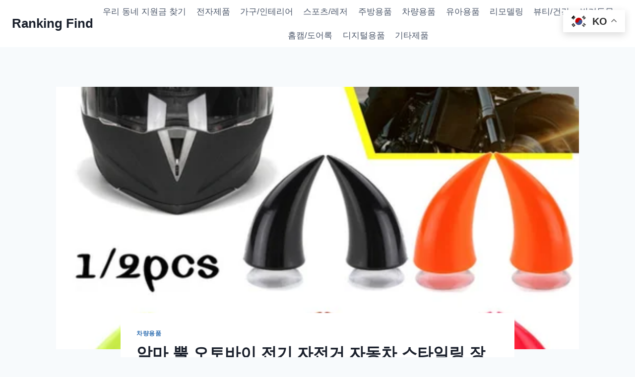

--- FILE ---
content_type: text/html; charset=UTF-8
request_url: https://rankingfind.com/%EC%95%85%EB%A7%88-%EB%BF%94-%EC%98%A4%ED%86%A0%EB%B0%94%EC%9D%B4-%EC%A0%84%EA%B8%B0-%EC%9E%90%EC%A0%84%EA%B1%B0-%EC%9E%90%EB%8F%99%EC%B0%A8-%EC%8A%A4%ED%83%80%EC%9D%BC%EB%A7%81-%EC%9E%A5%EC%8B%9D/
body_size: 19913
content:
<!doctype html>
<html lang="ko-KR" class="no-js" itemtype="https://schema.org/Blog" itemscope>
<head>
	<meta charset="UTF-8">
	<meta name="viewport" content="width=device-width, initial-scale=1, minimum-scale=1">
	<meta name='robots' content='index, follow, max-image-preview:large, max-snippet:-1, max-video-preview:-1' />

	<!-- This site is optimized with the Yoast SEO plugin v26.4 - https://yoast.com/wordpress/plugins/seo/ -->
	<title>악마 뿔 오토바이 전기 자전거 자동차 스타일링 장식 헬멧 스티커 가격 추천 순위 비교 - Ranking Find</title>
	<meta name="description" content="악마 뿔 오토바이 전기 자전거 자동차 스타일링 장식 헬멧 스티커를 소개합니다. 헬멧을 개조하고 싶은 분들을 위한 멀티 컬러 헬멧 액세서리입니다. 다양한 색상과 고품질 소재로 제작되어 헬멧에 독특하고 멋진 분위기를 연출할 수 있습니다." />
	<link rel="canonical" href="https://rankingfind.com/악마-뿔-오토바이-전기-자전거-자동차-스타일링-장식/" />
	<meta property="og:locale" content="ko_KR" />
	<meta property="og:type" content="article" />
	<meta property="og:title" content="악마 뿔 오토바이 전기 자전거 자동차 스타일링 장식 헬멧 스티커 가격 추천 순위 비교 - Ranking Find" />
	<meta property="og:description" content="악마 뿔 오토바이 전기 자전거 자동차 스타일링 장식 헬멧 스티커를 소개합니다. 헬멧을 개조하고 싶은 분들을 위한 멀티 컬러 헬멧 액세서리입니다. 다양한 색상과 고품질 소재로 제작되어 헬멧에 독특하고 멋진 분위기를 연출할 수 있습니다." />
	<meta property="og:url" content="https://rankingfind.com/악마-뿔-오토바이-전기-자전거-자동차-스타일링-장식/" />
	<meta property="og:site_name" content="Ranking Find" />
	<meta property="article:published_time" content="2023-12-27T12:37:04+00:00" />
	<meta property="og:image" content="https://ae01.alicdn.com/kf/Sae9c2e27fb164ccab9610321af933411D/-.jpg_500x500.jpg" />
	<meta name="author" content="Jeonghun Seo" />
	<meta name="twitter:card" content="summary_large_image" />
	<meta name="twitter:image" content="https://ae01.alicdn.com/kf/Sae9c2e27fb164ccab9610321af933411D/-.jpg_500x500.jpg" />
	<meta name="twitter:label1" content="글쓴이" />
	<meta name="twitter:data1" content="Jeonghun Seo" />
	<script type="application/ld+json" class="yoast-schema-graph">{"@context":"https://schema.org","@graph":[{"@type":"Article","@id":"https://rankingfind.com/%ec%95%85%eb%a7%88-%eb%bf%94-%ec%98%a4%ed%86%a0%eb%b0%94%ec%9d%b4-%ec%a0%84%ea%b8%b0-%ec%9e%90%ec%a0%84%ea%b1%b0-%ec%9e%90%eb%8f%99%ec%b0%a8-%ec%8a%a4%ed%83%80%ec%9d%bc%eb%a7%81-%ec%9e%a5%ec%8b%9d/#article","isPartOf":{"@id":"https://rankingfind.com/%ec%95%85%eb%a7%88-%eb%bf%94-%ec%98%a4%ed%86%a0%eb%b0%94%ec%9d%b4-%ec%a0%84%ea%b8%b0-%ec%9e%90%ec%a0%84%ea%b1%b0-%ec%9e%90%eb%8f%99%ec%b0%a8-%ec%8a%a4%ed%83%80%ec%9d%bc%eb%a7%81-%ec%9e%a5%ec%8b%9d/"},"author":{"name":"Jeonghun Seo","@id":"https://rankingfind.com/#/schema/person/3b326a9ae0d3401390f183ce6b2917e4"},"headline":"악마 뿔 오토바이 전기 자전거 자동차 스타일링 장식 헬멧 스티커 가격 추천 순위 비교","datePublished":"2023-12-27T12:37:04+00:00","mainEntityOfPage":{"@id":"https://rankingfind.com/%ec%95%85%eb%a7%88-%eb%bf%94-%ec%98%a4%ed%86%a0%eb%b0%94%ec%9d%b4-%ec%a0%84%ea%b8%b0-%ec%9e%90%ec%a0%84%ea%b1%b0-%ec%9e%90%eb%8f%99%ec%b0%a8-%ec%8a%a4%ed%83%80%ec%9d%bc%eb%a7%81-%ec%9e%a5%ec%8b%9d/"},"wordCount":6,"publisher":{"@id":"https://rankingfind.com/#/schema/person/3b326a9ae0d3401390f183ce6b2917e4"},"image":["https://ae01.alicdn.com/kf/Sae9c2e27fb164ccab9610321af933411D/-.jpg_500x500.jpg"],"thumbnailUrl":"https://ae01.alicdn.com/kf/Sae9c2e27fb164ccab9610321af933411D/-.jpg_500x500.jpg","keywords":["악마뿔헬멧스티커","자동차액세서리","전기자전거액세서리","헬멧스타일링","헬멧장식"],"articleSection":["차량용품"],"inLanguage":"ko-KR"},{"@type":"WebPage","@id":"https://rankingfind.com/%ec%95%85%eb%a7%88-%eb%bf%94-%ec%98%a4%ed%86%a0%eb%b0%94%ec%9d%b4-%ec%a0%84%ea%b8%b0-%ec%9e%90%ec%a0%84%ea%b1%b0-%ec%9e%90%eb%8f%99%ec%b0%a8-%ec%8a%a4%ed%83%80%ec%9d%bc%eb%a7%81-%ec%9e%a5%ec%8b%9d/","url":"https://rankingfind.com/%ec%95%85%eb%a7%88-%eb%bf%94-%ec%98%a4%ed%86%a0%eb%b0%94%ec%9d%b4-%ec%a0%84%ea%b8%b0-%ec%9e%90%ec%a0%84%ea%b1%b0-%ec%9e%90%eb%8f%99%ec%b0%a8-%ec%8a%a4%ed%83%80%ec%9d%bc%eb%a7%81-%ec%9e%a5%ec%8b%9d/","name":"악마 뿔 오토바이 전기 자전거 자동차 스타일링 장식 헬멧 스티커 가격 추천 순위 비교 - Ranking Find","isPartOf":{"@id":"https://rankingfind.com/#website"},"primaryImageOfPage":"https://ae01.alicdn.com/kf/Sae9c2e27fb164ccab9610321af933411D/-.jpg_500x500.jpg","image":["https://ae01.alicdn.com/kf/Sae9c2e27fb164ccab9610321af933411D/-.jpg_500x500.jpg"],"thumbnailUrl":"https://ae01.alicdn.com/kf/Sae9c2e27fb164ccab9610321af933411D/-.jpg_500x500.jpg","datePublished":"2023-12-27T12:37:04+00:00","description":"악마 뿔 오토바이 전기 자전거 자동차 스타일링 장식 헬멧 스티커를 소개합니다. 헬멧을 개조하고 싶은 분들을 위한 멀티 컬러 헬멧 액세서리입니다. 다양한 색상과 고품질 소재로 제작되어 헬멧에 독특하고 멋진 분위기를 연출할 수 있습니다.","breadcrumb":{"@id":"https://rankingfind.com/%ec%95%85%eb%a7%88-%eb%bf%94-%ec%98%a4%ed%86%a0%eb%b0%94%ec%9d%b4-%ec%a0%84%ea%b8%b0-%ec%9e%90%ec%a0%84%ea%b1%b0-%ec%9e%90%eb%8f%99%ec%b0%a8-%ec%8a%a4%ed%83%80%ec%9d%bc%eb%a7%81-%ec%9e%a5%ec%8b%9d/#breadcrumb"},"inLanguage":"ko-KR","potentialAction":[{"@type":"ReadAction","target":["https://rankingfind.com/%ec%95%85%eb%a7%88-%eb%bf%94-%ec%98%a4%ed%86%a0%eb%b0%94%ec%9d%b4-%ec%a0%84%ea%b8%b0-%ec%9e%90%ec%a0%84%ea%b1%b0-%ec%9e%90%eb%8f%99%ec%b0%a8-%ec%8a%a4%ed%83%80%ec%9d%bc%eb%a7%81-%ec%9e%a5%ec%8b%9d/"]}]},{"@type":"ImageObject","inLanguage":"ko-KR","@id":"https://rankingfind.com/%ec%95%85%eb%a7%88-%eb%bf%94-%ec%98%a4%ed%86%a0%eb%b0%94%ec%9d%b4-%ec%a0%84%ea%b8%b0-%ec%9e%90%ec%a0%84%ea%b1%b0-%ec%9e%90%eb%8f%99%ec%b0%a8-%ec%8a%a4%ed%83%80%ec%9d%bc%eb%a7%81-%ec%9e%a5%ec%8b%9d/#primaryimage","url":"https://ae01.alicdn.com/kf/Sae9c2e27fb164ccab9610321af933411D/-.jpg_500x500.jpg","contentUrl":"https://ae01.alicdn.com/kf/Sae9c2e27fb164ccab9610321af933411D/-.jpg_500x500.jpg"},{"@type":"BreadcrumbList","@id":"https://rankingfind.com/%ec%95%85%eb%a7%88-%eb%bf%94-%ec%98%a4%ed%86%a0%eb%b0%94%ec%9d%b4-%ec%a0%84%ea%b8%b0-%ec%9e%90%ec%a0%84%ea%b1%b0-%ec%9e%90%eb%8f%99%ec%b0%a8-%ec%8a%a4%ed%83%80%ec%9d%bc%eb%a7%81-%ec%9e%a5%ec%8b%9d/#breadcrumb","itemListElement":[{"@type":"ListItem","position":1,"name":"Home","item":"https://rankingfind.com/"},{"@type":"ListItem","position":2,"name":"악마 뿔 오토바이 전기 자전거 자동차 스타일링 장식 헬멧 스티커 가격 추천 순위 비교"}]},{"@type":"WebSite","@id":"https://rankingfind.com/#website","url":"https://rankingfind.com/","name":"Ranking Find","description":"Ranking Market","publisher":{"@id":"https://rankingfind.com/#/schema/person/3b326a9ae0d3401390f183ce6b2917e4"},"potentialAction":[{"@type":"SearchAction","target":{"@type":"EntryPoint","urlTemplate":"https://rankingfind.com/?s={search_term_string}"},"query-input":{"@type":"PropertyValueSpecification","valueRequired":true,"valueName":"search_term_string"}}],"inLanguage":"ko-KR"},{"@type":["Person","Organization"],"@id":"https://rankingfind.com/#/schema/person/3b326a9ae0d3401390f183ce6b2917e4","name":"Jeonghun Seo","image":{"@type":"ImageObject","inLanguage":"ko-KR","@id":"https://rankingfind.com/#/schema/person/image/","url":"https://secure.gravatar.com/avatar/96457ce577636df5e1ee70cfdfdc6bfb986b11be64b894d59b5007903ee82d49?s=96&d=mm&r=g","contentUrl":"https://secure.gravatar.com/avatar/96457ce577636df5e1ee70cfdfdc6bfb986b11be64b894d59b5007903ee82d49?s=96&d=mm&r=g","caption":"Jeonghun Seo"},"logo":{"@id":"https://rankingfind.com/#/schema/person/image/"},"url":"https://rankingfind.com/author/product-ranking/"}]}</script>
	<!-- / Yoast SEO plugin. -->


<link rel="alternate" type="application/rss+xml" title="Ranking Find &raquo; 피드" href="https://rankingfind.com/feed/" />
<link rel="alternate" type="application/rss+xml" title="Ranking Find &raquo; 댓글 피드" href="https://rankingfind.com/comments/feed/" />
			<script>document.documentElement.classList.remove( 'no-js' );</script>
			<link rel="alternate" type="application/rss+xml" title="Ranking Find &raquo; 악마 뿔 오토바이 전기 자전거 자동차 스타일링 장식 헬멧 스티커 가격 추천 순위 비교 댓글 피드" href="https://rankingfind.com/%ec%95%85%eb%a7%88-%eb%bf%94-%ec%98%a4%ed%86%a0%eb%b0%94%ec%9d%b4-%ec%a0%84%ea%b8%b0-%ec%9e%90%ec%a0%84%ea%b1%b0-%ec%9e%90%eb%8f%99%ec%b0%a8-%ec%8a%a4%ed%83%80%ec%9d%bc%eb%a7%81-%ec%9e%a5%ec%8b%9d/feed/" />
<link rel="alternate" title="oEmbed (JSON)" type="application/json+oembed" href="https://rankingfind.com/wp-json/oembed/1.0/embed?url=https%3A%2F%2Frankingfind.com%2F%25ec%2595%2585%25eb%25a7%2588-%25eb%25bf%2594-%25ec%2598%25a4%25ed%2586%25a0%25eb%25b0%2594%25ec%259d%25b4-%25ec%25a0%2584%25ea%25b8%25b0-%25ec%259e%2590%25ec%25a0%2584%25ea%25b1%25b0-%25ec%259e%2590%25eb%258f%2599%25ec%25b0%25a8-%25ec%258a%25a4%25ed%2583%2580%25ec%259d%25bc%25eb%25a7%2581-%25ec%259e%25a5%25ec%258b%259d%2F" />
<link rel="alternate" title="oEmbed (XML)" type="text/xml+oembed" href="https://rankingfind.com/wp-json/oembed/1.0/embed?url=https%3A%2F%2Frankingfind.com%2F%25ec%2595%2585%25eb%25a7%2588-%25eb%25bf%2594-%25ec%2598%25a4%25ed%2586%25a0%25eb%25b0%2594%25ec%259d%25b4-%25ec%25a0%2584%25ea%25b8%25b0-%25ec%259e%2590%25ec%25a0%2584%25ea%25b1%25b0-%25ec%259e%2590%25eb%258f%2599%25ec%25b0%25a8-%25ec%258a%25a4%25ed%2583%2580%25ec%259d%25bc%25eb%25a7%2581-%25ec%259e%25a5%25ec%258b%259d%2F&format=xml" />
<style id='wp-img-auto-sizes-contain-inline-css'>
img:is([sizes=auto i],[sizes^="auto," i]){contain-intrinsic-size:3000px 1500px}
/*# sourceURL=wp-img-auto-sizes-contain-inline-css */
</style>
<style id='wp-emoji-styles-inline-css'>

	img.wp-smiley, img.emoji {
		display: inline !important;
		border: none !important;
		box-shadow: none !important;
		height: 1em !important;
		width: 1em !important;
		margin: 0 0.07em !important;
		vertical-align: -0.1em !important;
		background: none !important;
		padding: 0 !important;
	}
/*# sourceURL=wp-emoji-styles-inline-css */
</style>
<style id='wp-block-library-inline-css'>
:root{--wp-block-synced-color:#7a00df;--wp-block-synced-color--rgb:122,0,223;--wp-bound-block-color:var(--wp-block-synced-color);--wp-editor-canvas-background:#ddd;--wp-admin-theme-color:#007cba;--wp-admin-theme-color--rgb:0,124,186;--wp-admin-theme-color-darker-10:#006ba1;--wp-admin-theme-color-darker-10--rgb:0,107,160.5;--wp-admin-theme-color-darker-20:#005a87;--wp-admin-theme-color-darker-20--rgb:0,90,135;--wp-admin-border-width-focus:2px}@media (min-resolution:192dpi){:root{--wp-admin-border-width-focus:1.5px}}.wp-element-button{cursor:pointer}:root .has-very-light-gray-background-color{background-color:#eee}:root .has-very-dark-gray-background-color{background-color:#313131}:root .has-very-light-gray-color{color:#eee}:root .has-very-dark-gray-color{color:#313131}:root .has-vivid-green-cyan-to-vivid-cyan-blue-gradient-background{background:linear-gradient(135deg,#00d084,#0693e3)}:root .has-purple-crush-gradient-background{background:linear-gradient(135deg,#34e2e4,#4721fb 50%,#ab1dfe)}:root .has-hazy-dawn-gradient-background{background:linear-gradient(135deg,#faaca8,#dad0ec)}:root .has-subdued-olive-gradient-background{background:linear-gradient(135deg,#fafae1,#67a671)}:root .has-atomic-cream-gradient-background{background:linear-gradient(135deg,#fdd79a,#004a59)}:root .has-nightshade-gradient-background{background:linear-gradient(135deg,#330968,#31cdcf)}:root .has-midnight-gradient-background{background:linear-gradient(135deg,#020381,#2874fc)}:root{--wp--preset--font-size--normal:16px;--wp--preset--font-size--huge:42px}.has-regular-font-size{font-size:1em}.has-larger-font-size{font-size:2.625em}.has-normal-font-size{font-size:var(--wp--preset--font-size--normal)}.has-huge-font-size{font-size:var(--wp--preset--font-size--huge)}.has-text-align-center{text-align:center}.has-text-align-left{text-align:left}.has-text-align-right{text-align:right}.has-fit-text{white-space:nowrap!important}#end-resizable-editor-section{display:none}.aligncenter{clear:both}.items-justified-left{justify-content:flex-start}.items-justified-center{justify-content:center}.items-justified-right{justify-content:flex-end}.items-justified-space-between{justify-content:space-between}.screen-reader-text{border:0;clip-path:inset(50%);height:1px;margin:-1px;overflow:hidden;padding:0;position:absolute;width:1px;word-wrap:normal!important}.screen-reader-text:focus{background-color:#ddd;clip-path:none;color:#444;display:block;font-size:1em;height:auto;left:5px;line-height:normal;padding:15px 23px 14px;text-decoration:none;top:5px;width:auto;z-index:100000}html :where(.has-border-color){border-style:solid}html :where([style*=border-top-color]){border-top-style:solid}html :where([style*=border-right-color]){border-right-style:solid}html :where([style*=border-bottom-color]){border-bottom-style:solid}html :where([style*=border-left-color]){border-left-style:solid}html :where([style*=border-width]){border-style:solid}html :where([style*=border-top-width]){border-top-style:solid}html :where([style*=border-right-width]){border-right-style:solid}html :where([style*=border-bottom-width]){border-bottom-style:solid}html :where([style*=border-left-width]){border-left-style:solid}html :where(img[class*=wp-image-]){height:auto;max-width:100%}:where(figure){margin:0 0 1em}html :where(.is-position-sticky){--wp-admin--admin-bar--position-offset:var(--wp-admin--admin-bar--height,0px)}@media screen and (max-width:600px){html :where(.is-position-sticky){--wp-admin--admin-bar--position-offset:0px}}

/*# sourceURL=wp-block-library-inline-css */
</style><style id='global-styles-inline-css'>
:root{--wp--preset--aspect-ratio--square: 1;--wp--preset--aspect-ratio--4-3: 4/3;--wp--preset--aspect-ratio--3-4: 3/4;--wp--preset--aspect-ratio--3-2: 3/2;--wp--preset--aspect-ratio--2-3: 2/3;--wp--preset--aspect-ratio--16-9: 16/9;--wp--preset--aspect-ratio--9-16: 9/16;--wp--preset--color--black: #000000;--wp--preset--color--cyan-bluish-gray: #abb8c3;--wp--preset--color--white: #ffffff;--wp--preset--color--pale-pink: #f78da7;--wp--preset--color--vivid-red: #cf2e2e;--wp--preset--color--luminous-vivid-orange: #ff6900;--wp--preset--color--luminous-vivid-amber: #fcb900;--wp--preset--color--light-green-cyan: #7bdcb5;--wp--preset--color--vivid-green-cyan: #00d084;--wp--preset--color--pale-cyan-blue: #8ed1fc;--wp--preset--color--vivid-cyan-blue: #0693e3;--wp--preset--color--vivid-purple: #9b51e0;--wp--preset--color--theme-palette-1: var(--global-palette1);--wp--preset--color--theme-palette-2: var(--global-palette2);--wp--preset--color--theme-palette-3: var(--global-palette3);--wp--preset--color--theme-palette-4: var(--global-palette4);--wp--preset--color--theme-palette-5: var(--global-palette5);--wp--preset--color--theme-palette-6: var(--global-palette6);--wp--preset--color--theme-palette-7: var(--global-palette7);--wp--preset--color--theme-palette-8: var(--global-palette8);--wp--preset--color--theme-palette-9: var(--global-palette9);--wp--preset--color--theme-palette-10: var(--global-palette10);--wp--preset--color--theme-palette-11: var(--global-palette11);--wp--preset--color--theme-palette-12: var(--global-palette12);--wp--preset--color--theme-palette-13: var(--global-palette13);--wp--preset--color--theme-palette-14: var(--global-palette14);--wp--preset--color--theme-palette-15: var(--global-palette15);--wp--preset--gradient--vivid-cyan-blue-to-vivid-purple: linear-gradient(135deg,rgb(6,147,227) 0%,rgb(155,81,224) 100%);--wp--preset--gradient--light-green-cyan-to-vivid-green-cyan: linear-gradient(135deg,rgb(122,220,180) 0%,rgb(0,208,130) 100%);--wp--preset--gradient--luminous-vivid-amber-to-luminous-vivid-orange: linear-gradient(135deg,rgb(252,185,0) 0%,rgb(255,105,0) 100%);--wp--preset--gradient--luminous-vivid-orange-to-vivid-red: linear-gradient(135deg,rgb(255,105,0) 0%,rgb(207,46,46) 100%);--wp--preset--gradient--very-light-gray-to-cyan-bluish-gray: linear-gradient(135deg,rgb(238,238,238) 0%,rgb(169,184,195) 100%);--wp--preset--gradient--cool-to-warm-spectrum: linear-gradient(135deg,rgb(74,234,220) 0%,rgb(151,120,209) 20%,rgb(207,42,186) 40%,rgb(238,44,130) 60%,rgb(251,105,98) 80%,rgb(254,248,76) 100%);--wp--preset--gradient--blush-light-purple: linear-gradient(135deg,rgb(255,206,236) 0%,rgb(152,150,240) 100%);--wp--preset--gradient--blush-bordeaux: linear-gradient(135deg,rgb(254,205,165) 0%,rgb(254,45,45) 50%,rgb(107,0,62) 100%);--wp--preset--gradient--luminous-dusk: linear-gradient(135deg,rgb(255,203,112) 0%,rgb(199,81,192) 50%,rgb(65,88,208) 100%);--wp--preset--gradient--pale-ocean: linear-gradient(135deg,rgb(255,245,203) 0%,rgb(182,227,212) 50%,rgb(51,167,181) 100%);--wp--preset--gradient--electric-grass: linear-gradient(135deg,rgb(202,248,128) 0%,rgb(113,206,126) 100%);--wp--preset--gradient--midnight: linear-gradient(135deg,rgb(2,3,129) 0%,rgb(40,116,252) 100%);--wp--preset--font-size--small: var(--global-font-size-small);--wp--preset--font-size--medium: var(--global-font-size-medium);--wp--preset--font-size--large: var(--global-font-size-large);--wp--preset--font-size--x-large: 42px;--wp--preset--font-size--larger: var(--global-font-size-larger);--wp--preset--font-size--xxlarge: var(--global-font-size-xxlarge);--wp--preset--spacing--20: 0.44rem;--wp--preset--spacing--30: 0.67rem;--wp--preset--spacing--40: 1rem;--wp--preset--spacing--50: 1.5rem;--wp--preset--spacing--60: 2.25rem;--wp--preset--spacing--70: 3.38rem;--wp--preset--spacing--80: 5.06rem;--wp--preset--shadow--natural: 6px 6px 9px rgba(0, 0, 0, 0.2);--wp--preset--shadow--deep: 12px 12px 50px rgba(0, 0, 0, 0.4);--wp--preset--shadow--sharp: 6px 6px 0px rgba(0, 0, 0, 0.2);--wp--preset--shadow--outlined: 6px 6px 0px -3px rgb(255, 255, 255), 6px 6px rgb(0, 0, 0);--wp--preset--shadow--crisp: 6px 6px 0px rgb(0, 0, 0);}:where(.is-layout-flex){gap: 0.5em;}:where(.is-layout-grid){gap: 0.5em;}body .is-layout-flex{display: flex;}.is-layout-flex{flex-wrap: wrap;align-items: center;}.is-layout-flex > :is(*, div){margin: 0;}body .is-layout-grid{display: grid;}.is-layout-grid > :is(*, div){margin: 0;}:where(.wp-block-columns.is-layout-flex){gap: 2em;}:where(.wp-block-columns.is-layout-grid){gap: 2em;}:where(.wp-block-post-template.is-layout-flex){gap: 1.25em;}:where(.wp-block-post-template.is-layout-grid){gap: 1.25em;}.has-black-color{color: var(--wp--preset--color--black) !important;}.has-cyan-bluish-gray-color{color: var(--wp--preset--color--cyan-bluish-gray) !important;}.has-white-color{color: var(--wp--preset--color--white) !important;}.has-pale-pink-color{color: var(--wp--preset--color--pale-pink) !important;}.has-vivid-red-color{color: var(--wp--preset--color--vivid-red) !important;}.has-luminous-vivid-orange-color{color: var(--wp--preset--color--luminous-vivid-orange) !important;}.has-luminous-vivid-amber-color{color: var(--wp--preset--color--luminous-vivid-amber) !important;}.has-light-green-cyan-color{color: var(--wp--preset--color--light-green-cyan) !important;}.has-vivid-green-cyan-color{color: var(--wp--preset--color--vivid-green-cyan) !important;}.has-pale-cyan-blue-color{color: var(--wp--preset--color--pale-cyan-blue) !important;}.has-vivid-cyan-blue-color{color: var(--wp--preset--color--vivid-cyan-blue) !important;}.has-vivid-purple-color{color: var(--wp--preset--color--vivid-purple) !important;}.has-black-background-color{background-color: var(--wp--preset--color--black) !important;}.has-cyan-bluish-gray-background-color{background-color: var(--wp--preset--color--cyan-bluish-gray) !important;}.has-white-background-color{background-color: var(--wp--preset--color--white) !important;}.has-pale-pink-background-color{background-color: var(--wp--preset--color--pale-pink) !important;}.has-vivid-red-background-color{background-color: var(--wp--preset--color--vivid-red) !important;}.has-luminous-vivid-orange-background-color{background-color: var(--wp--preset--color--luminous-vivid-orange) !important;}.has-luminous-vivid-amber-background-color{background-color: var(--wp--preset--color--luminous-vivid-amber) !important;}.has-light-green-cyan-background-color{background-color: var(--wp--preset--color--light-green-cyan) !important;}.has-vivid-green-cyan-background-color{background-color: var(--wp--preset--color--vivid-green-cyan) !important;}.has-pale-cyan-blue-background-color{background-color: var(--wp--preset--color--pale-cyan-blue) !important;}.has-vivid-cyan-blue-background-color{background-color: var(--wp--preset--color--vivid-cyan-blue) !important;}.has-vivid-purple-background-color{background-color: var(--wp--preset--color--vivid-purple) !important;}.has-black-border-color{border-color: var(--wp--preset--color--black) !important;}.has-cyan-bluish-gray-border-color{border-color: var(--wp--preset--color--cyan-bluish-gray) !important;}.has-white-border-color{border-color: var(--wp--preset--color--white) !important;}.has-pale-pink-border-color{border-color: var(--wp--preset--color--pale-pink) !important;}.has-vivid-red-border-color{border-color: var(--wp--preset--color--vivid-red) !important;}.has-luminous-vivid-orange-border-color{border-color: var(--wp--preset--color--luminous-vivid-orange) !important;}.has-luminous-vivid-amber-border-color{border-color: var(--wp--preset--color--luminous-vivid-amber) !important;}.has-light-green-cyan-border-color{border-color: var(--wp--preset--color--light-green-cyan) !important;}.has-vivid-green-cyan-border-color{border-color: var(--wp--preset--color--vivid-green-cyan) !important;}.has-pale-cyan-blue-border-color{border-color: var(--wp--preset--color--pale-cyan-blue) !important;}.has-vivid-cyan-blue-border-color{border-color: var(--wp--preset--color--vivid-cyan-blue) !important;}.has-vivid-purple-border-color{border-color: var(--wp--preset--color--vivid-purple) !important;}.has-vivid-cyan-blue-to-vivid-purple-gradient-background{background: var(--wp--preset--gradient--vivid-cyan-blue-to-vivid-purple) !important;}.has-light-green-cyan-to-vivid-green-cyan-gradient-background{background: var(--wp--preset--gradient--light-green-cyan-to-vivid-green-cyan) !important;}.has-luminous-vivid-amber-to-luminous-vivid-orange-gradient-background{background: var(--wp--preset--gradient--luminous-vivid-amber-to-luminous-vivid-orange) !important;}.has-luminous-vivid-orange-to-vivid-red-gradient-background{background: var(--wp--preset--gradient--luminous-vivid-orange-to-vivid-red) !important;}.has-very-light-gray-to-cyan-bluish-gray-gradient-background{background: var(--wp--preset--gradient--very-light-gray-to-cyan-bluish-gray) !important;}.has-cool-to-warm-spectrum-gradient-background{background: var(--wp--preset--gradient--cool-to-warm-spectrum) !important;}.has-blush-light-purple-gradient-background{background: var(--wp--preset--gradient--blush-light-purple) !important;}.has-blush-bordeaux-gradient-background{background: var(--wp--preset--gradient--blush-bordeaux) !important;}.has-luminous-dusk-gradient-background{background: var(--wp--preset--gradient--luminous-dusk) !important;}.has-pale-ocean-gradient-background{background: var(--wp--preset--gradient--pale-ocean) !important;}.has-electric-grass-gradient-background{background: var(--wp--preset--gradient--electric-grass) !important;}.has-midnight-gradient-background{background: var(--wp--preset--gradient--midnight) !important;}.has-small-font-size{font-size: var(--wp--preset--font-size--small) !important;}.has-medium-font-size{font-size: var(--wp--preset--font-size--medium) !important;}.has-large-font-size{font-size: var(--wp--preset--font-size--large) !important;}.has-x-large-font-size{font-size: var(--wp--preset--font-size--x-large) !important;}
/*# sourceURL=global-styles-inline-css */
</style>

<style id='classic-theme-styles-inline-css'>
/*! This file is auto-generated */
.wp-block-button__link{color:#fff;background-color:#32373c;border-radius:9999px;box-shadow:none;text-decoration:none;padding:calc(.667em + 2px) calc(1.333em + 2px);font-size:1.125em}.wp-block-file__button{background:#32373c;color:#fff;text-decoration:none}
/*# sourceURL=/wp-includes/css/classic-themes.min.css */
</style>
<link rel='stylesheet' id='kadence-global-css' href='https://rankingfind.com/wp-content/themes/kadence/assets/css/global.min.css?ver=1.4.2' media='all' />
<style id='kadence-global-inline-css'>
/* Kadence Base CSS */
:root{--global-palette1:#2B6CB0;--global-palette2:#215387;--global-palette3:#1A202C;--global-palette4:#2D3748;--global-palette5:#4A5568;--global-palette6:#718096;--global-palette7:#EDF2F7;--global-palette8:#F7FAFC;--global-palette9:#ffffff;--global-palette10:oklch(from var(--global-palette1) calc(l + 0.10 * (1 - l)) calc(c * 1.00) calc(h + 180) / 100%);--global-palette11:#13612e;--global-palette12:#1159af;--global-palette13:#b82105;--global-palette14:#f7630c;--global-palette15:#f5a524;--global-palette9rgb:255, 255, 255;--global-palette-highlight:var(--global-palette1);--global-palette-highlight-alt:var(--global-palette2);--global-palette-highlight-alt2:var(--global-palette9);--global-palette-btn-bg:var(--global-palette1);--global-palette-btn-bg-hover:var(--global-palette2);--global-palette-btn:var(--global-palette9);--global-palette-btn-hover:var(--global-palette9);--global-palette-btn-sec-bg:var(--global-palette7);--global-palette-btn-sec-bg-hover:var(--global-palette2);--global-palette-btn-sec:var(--global-palette3);--global-palette-btn-sec-hover:var(--global-palette9);--global-body-font-family:-apple-system,BlinkMacSystemFont,"Segoe UI",Roboto,Oxygen-Sans,Ubuntu,Cantarell,"Helvetica Neue",sans-serif, "Apple Color Emoji", "Segoe UI Emoji", "Segoe UI Symbol";--global-heading-font-family:inherit;--global-primary-nav-font-family:inherit;--global-fallback-font:sans-serif;--global-display-fallback-font:sans-serif;--global-content-width:1290px;--global-content-wide-width:calc(1290px + 230px);--global-content-narrow-width:842px;--global-content-edge-padding:1.5rem;--global-content-boxed-padding:2rem;--global-calc-content-width:calc(1290px - var(--global-content-edge-padding) - var(--global-content-edge-padding) );--wp--style--global--content-size:var(--global-calc-content-width);}.wp-site-blocks{--global-vw:calc( 100vw - ( 0.5 * var(--scrollbar-offset)));}body{background:var(--global-palette8);}body, input, select, optgroup, textarea{font-weight:400;font-size:17px;line-height:1.6;font-family:var(--global-body-font-family);color:var(--global-palette4);}.content-bg, body.content-style-unboxed .site{background:var(--global-palette9);}h1,h2,h3,h4,h5,h6{font-family:var(--global-heading-font-family);}h1{font-weight:700;font-size:32px;line-height:1.5;color:var(--global-palette3);}h2{font-weight:700;font-size:28px;line-height:1.5;color:var(--global-palette3);}h3{font-weight:700;font-size:24px;line-height:1.5;color:var(--global-palette3);}h4{font-weight:700;font-size:22px;line-height:1.5;color:var(--global-palette4);}h5{font-weight:700;font-size:20px;line-height:1.5;color:var(--global-palette4);}h6{font-weight:700;font-size:18px;line-height:1.5;color:var(--global-palette5);}.entry-hero .kadence-breadcrumbs{max-width:1290px;}.site-container, .site-header-row-layout-contained, .site-footer-row-layout-contained, .entry-hero-layout-contained, .comments-area, .alignfull > .wp-block-cover__inner-container, .alignwide > .wp-block-cover__inner-container{max-width:var(--global-content-width);}.content-width-narrow .content-container.site-container, .content-width-narrow .hero-container.site-container{max-width:var(--global-content-narrow-width);}@media all and (min-width: 1520px){.wp-site-blocks .content-container  .alignwide{margin-left:-115px;margin-right:-115px;width:unset;max-width:unset;}}@media all and (min-width: 1102px){.content-width-narrow .wp-site-blocks .content-container .alignwide{margin-left:-130px;margin-right:-130px;width:unset;max-width:unset;}}.content-style-boxed .wp-site-blocks .entry-content .alignwide{margin-left:calc( -1 * var( --global-content-boxed-padding ) );margin-right:calc( -1 * var( --global-content-boxed-padding ) );}.content-area{margin-top:5rem;margin-bottom:5rem;}@media all and (max-width: 1024px){.content-area{margin-top:3rem;margin-bottom:3rem;}}@media all and (max-width: 767px){.content-area{margin-top:2rem;margin-bottom:2rem;}}@media all and (max-width: 1024px){:root{--global-content-boxed-padding:2rem;}}@media all and (max-width: 767px){:root{--global-content-boxed-padding:1.5rem;}}.entry-content-wrap{padding:2rem;}@media all and (max-width: 1024px){.entry-content-wrap{padding:2rem;}}@media all and (max-width: 767px){.entry-content-wrap{padding:1.5rem;}}.entry.single-entry{box-shadow:0px 15px 15px -10px rgba(0,0,0,0.05);}.entry.loop-entry{box-shadow:0px 15px 15px -10px rgba(0,0,0,0.05);}.loop-entry .entry-content-wrap{padding:2rem;}@media all and (max-width: 1024px){.loop-entry .entry-content-wrap{padding:2rem;}}@media all and (max-width: 767px){.loop-entry .entry-content-wrap{padding:1.5rem;}}button, .button, .wp-block-button__link, input[type="button"], input[type="reset"], input[type="submit"], .fl-button, .elementor-button-wrapper .elementor-button, .wc-block-components-checkout-place-order-button, .wc-block-cart__submit{box-shadow:0px 0px 0px -7px rgba(0,0,0,0);}button:hover, button:focus, button:active, .button:hover, .button:focus, .button:active, .wp-block-button__link:hover, .wp-block-button__link:focus, .wp-block-button__link:active, input[type="button"]:hover, input[type="button"]:focus, input[type="button"]:active, input[type="reset"]:hover, input[type="reset"]:focus, input[type="reset"]:active, input[type="submit"]:hover, input[type="submit"]:focus, input[type="submit"]:active, .elementor-button-wrapper .elementor-button:hover, .elementor-button-wrapper .elementor-button:focus, .elementor-button-wrapper .elementor-button:active, .wc-block-cart__submit:hover{box-shadow:0px 15px 25px -7px rgba(0,0,0,0.1);}.kb-button.kb-btn-global-outline.kb-btn-global-inherit{padding-top:calc(px - 2px);padding-right:calc(px - 2px);padding-bottom:calc(px - 2px);padding-left:calc(px - 2px);}@media all and (min-width: 1025px){.transparent-header .entry-hero .entry-hero-container-inner{padding-top:80px;}}@media all and (max-width: 1024px){.mobile-transparent-header .entry-hero .entry-hero-container-inner{padding-top:80px;}}@media all and (max-width: 767px){.mobile-transparent-header .entry-hero .entry-hero-container-inner{padding-top:80px;}}.entry-hero.post-hero-section .entry-header{min-height:200px;}
/* Kadence Header CSS */
@media all and (max-width: 1024px){.mobile-transparent-header #masthead{position:absolute;left:0px;right:0px;z-index:100;}.kadence-scrollbar-fixer.mobile-transparent-header #masthead{right:var(--scrollbar-offset,0);}.mobile-transparent-header #masthead, .mobile-transparent-header .site-top-header-wrap .site-header-row-container-inner, .mobile-transparent-header .site-main-header-wrap .site-header-row-container-inner, .mobile-transparent-header .site-bottom-header-wrap .site-header-row-container-inner{background:transparent;}.site-header-row-tablet-layout-fullwidth, .site-header-row-tablet-layout-standard{padding:0px;}}@media all and (min-width: 1025px){.transparent-header #masthead{position:absolute;left:0px;right:0px;z-index:100;}.transparent-header.kadence-scrollbar-fixer #masthead{right:var(--scrollbar-offset,0);}.transparent-header #masthead, .transparent-header .site-top-header-wrap .site-header-row-container-inner, .transparent-header .site-main-header-wrap .site-header-row-container-inner, .transparent-header .site-bottom-header-wrap .site-header-row-container-inner{background:transparent;}}.site-branding{padding:0px 0px 0px 0px;}.site-branding .site-title{font-weight:700;font-size:26px;line-height:1.2;color:var(--global-palette3);}#masthead, #masthead .kadence-sticky-header.item-is-fixed:not(.item-at-start):not(.site-header-row-container):not(.site-main-header-wrap), #masthead .kadence-sticky-header.item-is-fixed:not(.item-at-start) > .site-header-row-container-inner{background:#ffffff;}.site-main-header-inner-wrap{min-height:80px;}.header-navigation[class*="header-navigation-style-underline"] .header-menu-container.primary-menu-container>ul>li>a:after{width:calc( 100% - 1.2em);}.main-navigation .primary-menu-container > ul > li.menu-item > a{padding-left:calc(1.2em / 2);padding-right:calc(1.2em / 2);padding-top:0.6em;padding-bottom:0.6em;color:var(--global-palette5);}.main-navigation .primary-menu-container > ul > li.menu-item .dropdown-nav-special-toggle{right:calc(1.2em / 2);}.main-navigation .primary-menu-container > ul > li.menu-item > a:hover{color:var(--global-palette-highlight);}.main-navigation .primary-menu-container > ul > li.menu-item.current-menu-item > a{color:var(--global-palette3);}.header-navigation .header-menu-container ul ul.sub-menu, .header-navigation .header-menu-container ul ul.submenu{background:var(--global-palette3);box-shadow:0px 2px 13px 0px rgba(0,0,0,0.1);}.header-navigation .header-menu-container ul ul li.menu-item, .header-menu-container ul.menu > li.kadence-menu-mega-enabled > ul > li.menu-item > a{border-bottom:1px solid rgba(255,255,255,0.1);border-radius:0px 0px 0px 0px;}.header-navigation .header-menu-container ul ul li.menu-item > a{width:200px;padding-top:1em;padding-bottom:1em;color:var(--global-palette8);font-size:12px;}.header-navigation .header-menu-container ul ul li.menu-item > a:hover{color:var(--global-palette9);background:var(--global-palette4);border-radius:0px 0px 0px 0px;}.header-navigation .header-menu-container ul ul li.menu-item.current-menu-item > a{color:var(--global-palette9);background:var(--global-palette4);border-radius:0px 0px 0px 0px;}.mobile-toggle-open-container .menu-toggle-open, .mobile-toggle-open-container .menu-toggle-open:focus{color:var(--global-palette5);padding:0.4em 0.6em 0.4em 0.6em;font-size:14px;}.mobile-toggle-open-container .menu-toggle-open.menu-toggle-style-bordered{border:1px solid currentColor;}.mobile-toggle-open-container .menu-toggle-open .menu-toggle-icon{font-size:20px;}.mobile-toggle-open-container .menu-toggle-open:hover, .mobile-toggle-open-container .menu-toggle-open:focus-visible{color:var(--global-palette-highlight);}.mobile-navigation ul li{font-size:14px;}.mobile-navigation ul li a{padding-top:1em;padding-bottom:1em;}.mobile-navigation ul li > a, .mobile-navigation ul li.menu-item-has-children > .drawer-nav-drop-wrap{color:var(--global-palette8);}.mobile-navigation ul li.current-menu-item > a, .mobile-navigation ul li.current-menu-item.menu-item-has-children > .drawer-nav-drop-wrap{color:var(--global-palette-highlight);}.mobile-navigation ul li.menu-item-has-children .drawer-nav-drop-wrap, .mobile-navigation ul li:not(.menu-item-has-children) a{border-bottom:1px solid rgba(255,255,255,0.1);}.mobile-navigation:not(.drawer-navigation-parent-toggle-true) ul li.menu-item-has-children .drawer-nav-drop-wrap button{border-left:1px solid rgba(255,255,255,0.1);}#mobile-drawer .drawer-header .drawer-toggle{padding:0.6em 0.15em 0.6em 0.15em;font-size:24px;}
/* Kadence Footer CSS */
.site-bottom-footer-inner-wrap{padding-top:30px;padding-bottom:30px;grid-column-gap:30px;}.site-bottom-footer-inner-wrap .widget{margin-bottom:30px;}.site-bottom-footer-inner-wrap .site-footer-section:not(:last-child):after{right:calc(-30px / 2);}
/*# sourceURL=kadence-global-inline-css */
</style>
<link rel='stylesheet' id='kadence-header-css' href='https://rankingfind.com/wp-content/themes/kadence/assets/css/header.min.css?ver=1.4.2' media='all' />
<link rel='stylesheet' id='kadence-content-css' href='https://rankingfind.com/wp-content/themes/kadence/assets/css/content.min.css?ver=1.4.2' media='all' />
<link rel='stylesheet' id='kadence-related-posts-css' href='https://rankingfind.com/wp-content/themes/kadence/assets/css/related-posts.min.css?ver=1.4.2' media='all' />
<link rel='stylesheet' id='kad-splide-css' href='https://rankingfind.com/wp-content/themes/kadence/assets/css/kadence-splide.min.css?ver=1.4.2' media='all' />
<link rel='stylesheet' id='kadence-footer-css' href='https://rankingfind.com/wp-content/themes/kadence/assets/css/footer.min.css?ver=1.4.2' media='all' />
<link rel="https://api.w.org/" href="https://rankingfind.com/wp-json/" /><link rel="alternate" title="JSON" type="application/json" href="https://rankingfind.com/wp-json/wp/v2/posts/4639" /><link rel="EditURI" type="application/rsd+xml" title="RSD" href="https://rankingfind.com/xmlrpc.php?rsd" />
<meta name="generator" content="WordPress 6.9" />
<link rel='shortlink' href='https://rankingfind.com/?p=4639' />
<script async src="https://pagead2.googlesyndication.com/pagead/js/adsbygoogle.js?client=ca-pub-4962775199209389"
     crossorigin="anonymous"></script>


<div class="fixed-menu-top">
  <a href="https://cbuy.kr/gov24">나의 지원금 찾기</a>
</div><!-- Analytics by WP Statistics - https://wp-statistics.com -->
<link rel="pingback" href="https://rankingfind.com/xmlrpc.php">
<!-- FIFU:jsonld:begin -->
<script type="application/ld+json">{"@context":"https://schema.org","@graph":[{"@type":"ImageObject","@id":"https://ae01.alicdn.com/kf/Sae9c2e27fb164ccab9610321af933411D/-.jpg_500x500.jpg","url":"https://ae01.alicdn.com/kf/Sae9c2e27fb164ccab9610321af933411D/-.jpg_500x500.jpg","contentUrl":"https://ae01.alicdn.com/kf/Sae9c2e27fb164ccab9610321af933411D/-.jpg_500x500.jpg","mainEntityOfPage":"https://rankingfind.com/%ec%95%85%eb%a7%88-%eb%bf%94-%ec%98%a4%ed%86%a0%eb%b0%94%ec%9d%b4-%ec%a0%84%ea%b8%b0-%ec%9e%90%ec%a0%84%ea%b1%b0-%ec%9e%90%eb%8f%99%ec%b0%a8-%ec%8a%a4%ed%83%80%ec%9d%bc%eb%a7%81-%ec%9e%a5%ec%8b%9d/"}]}</script>
<!-- FIFU:jsonld:end -->
		<style id="wp-custom-css">
			/* 상단메뉴*/

.fixed-menu-top {
  position: relative;
  background: #fff;
  padding: 10px;
  text-align: center;
  border-bottom: 1px solid #ddd;
  z-index: 9998;
}
@media (min-width: 769px) {
  .fixed-menu-top {
    display: none;
  }
}		</style>
		<link rel="preload" as="image" href="https://ae01.alicdn.com/kf/Sae9c2e27fb164ccab9610321af933411D/-.jpg_500x500.jpg"><link rel="preload" as="image" href="https://ae01.alicdn.com/kf/Sae9c2e27fb164ccab9610321af933411D/-.jpg_500x500.jpg"><link rel="preload" as="image" href="https://ae01.alicdn.com/kf/He89a41be5e004a8d94a2594b22278f786/DC-12V-2.jpg_500x500.jpg"><link rel="preload" as="image" href="https://ae01.alicdn.com/kf/H7f6ee8c2bcca453e894920aa31475d1eT/5pcs-10mm-KTM-XC-W-XCW-400-450-500-XCW400.jpg_500x500.jpg"><link rel="preload" as="image" href="https://ae01.alicdn.com/kf/Hbc29442122934205a90e7cf069584976V/RPM-LCD.jpg_500x500.jpg"><link rel="preload" as="image" href="https://ae01.alicdn.com/kf/Sfd2ffe6e31fa4020b02edecb801d96d0g/3D-4-H2R-Z125-Z250-Z300-Z400.jpg_500x500.jpg"><link rel="preload" as="image" href="https://ae01.alicdn.com/kf/Sf501d40d1cb740fdbfe259a6a60afa099/V-BMW-F30-F31-F32-F33-F34.jpeg_500x500.jpeg"><link rel="preload" as="image" href="https://ae01.alicdn.com/kf/HTB1oOdvXtW5K1Rjt_XBq6ysuFXaN/UV.jpg_500x500.jpg"></head>









<body class="wp-singular post-template-default single single-post postid-4639 single-format-standard wp-embed-responsive wp-theme-kadence footer-on-bottom hide-focus-outline link-style-standard content-title-style-normal content-width-narrow content-style-boxed content-vertical-padding-show non-transparent-header mobile-non-transparent-header">
<div id="wrapper" class="site wp-site-blocks">
			<a class="skip-link screen-reader-text scroll-ignore" href="#main">Skip to content</a>
		<header id="masthead" class="site-header" role="banner" itemtype="https://schema.org/WPHeader" itemscope>
	<div id="main-header" class="site-header-wrap">
		<div class="site-header-inner-wrap">
			<div class="site-header-upper-wrap">
				<div class="site-header-upper-inner-wrap">
					<div class="site-main-header-wrap site-header-row-container site-header-focus-item site-header-row-layout-standard" data-section="kadence_customizer_header_main">
	<div class="site-header-row-container-inner">
				<div class="site-container">
			<div class="site-main-header-inner-wrap site-header-row site-header-row-has-sides site-header-row-no-center">
									<div class="site-header-main-section-left site-header-section site-header-section-left">
						<div class="site-header-item site-header-focus-item" data-section="title_tagline">
	<div class="site-branding branding-layout-standard"><a class="brand" href="https://rankingfind.com/" rel="home"><div class="site-title-wrap"><p class="site-title">Ranking Find</p></div></a></div></div><!-- data-section="title_tagline" -->
					</div>
																	<div class="site-header-main-section-right site-header-section site-header-section-right">
						<div class="site-header-item site-header-focus-item site-header-item-main-navigation header-navigation-layout-stretch-false header-navigation-layout-fill-stretch-false" data-section="kadence_customizer_primary_navigation">
		<nav id="site-navigation" class="main-navigation header-navigation hover-to-open nav--toggle-sub header-navigation-style-standard header-navigation-dropdown-animation-none" role="navigation" aria-label="Primary">
			<div class="primary-menu-container header-menu-container">
	<ul id="primary-menu" class="menu"><li id="menu-item-30689" class="menu-item menu-item-type-custom menu-item-object-custom menu-item-30689"><a href="https://cbuy.kr/gov24">우리 동네 지원금 찾기</a></li>
<li id="menu-item-613" class="menu-item menu-item-type-taxonomy menu-item-object-category menu-item-613"><a href="https://rankingfind.com/category/electronics/">전자제품</a></li>
<li id="menu-item-825" class="menu-item menu-item-type-taxonomy menu-item-object-category menu-item-825"><a href="https://rankingfind.com/category/furniture-interiors/">가구/인테리어</a></li>
<li id="menu-item-826" class="menu-item menu-item-type-taxonomy menu-item-object-category menu-item-826"><a href="https://rankingfind.com/category/sports-leisure/">스포츠/레저</a></li>
<li id="menu-item-827" class="menu-item menu-item-type-taxonomy menu-item-object-category menu-item-827"><a href="https://rankingfind.com/category/kitchen/">주방용품</a></li>
<li id="menu-item-3500" class="menu-item menu-item-type-taxonomy menu-item-object-category current-post-ancestor current-menu-parent current-post-parent menu-item-3500"><a href="https://rankingfind.com/category/vehicle-supplies/">차량용품</a></li>
<li id="menu-item-11521" class="menu-item menu-item-type-taxonomy menu-item-object-category menu-item-11521"><a href="https://rankingfind.com/category/baby-products/">유아용품</a></li>
<li id="menu-item-13940" class="menu-item menu-item-type-taxonomy menu-item-object-category menu-item-13940"><a href="https://rankingfind.com/category/remodeling/">리모델링</a></li>
<li id="menu-item-17586" class="menu-item menu-item-type-taxonomy menu-item-object-category menu-item-17586"><a href="https://rankingfind.com/category/beauty-health/">뷰티/건강</a></li>
<li id="menu-item-20469" class="menu-item menu-item-type-taxonomy menu-item-object-category menu-item-20469"><a href="https://rankingfind.com/category/a-pet/">반려동물</a></li>
<li id="menu-item-23612" class="menu-item menu-item-type-taxonomy menu-item-object-category menu-item-23612"><a href="https://rankingfind.com/category/a-home-cam-door-lock/">홈캠/도어록</a></li>
<li id="menu-item-27009" class="menu-item menu-item-type-taxonomy menu-item-object-category menu-item-27009"><a href="https://rankingfind.com/category/digital/">디지털용품</a></li>
<li id="menu-item-3485" class="menu-item menu-item-type-taxonomy menu-item-object-category menu-item-3485"><a href="https://rankingfind.com/category/other-products/">기타제품</a></li>
</ul>		</div>
	</nav><!-- #site-navigation -->
	</div><!-- data-section="primary_navigation" -->
					</div>
							</div>
		</div>
	</div>
</div>
				</div>
			</div>
					</div>
	</div>
	
<div id="mobile-header" class="site-mobile-header-wrap">
	<div class="site-header-inner-wrap">
		<div class="site-header-upper-wrap">
			<div class="site-header-upper-inner-wrap">
			<div class="site-main-header-wrap site-header-focus-item site-header-row-layout-standard site-header-row-tablet-layout-default site-header-row-mobile-layout-default ">
	<div class="site-header-row-container-inner">
		<div class="site-container">
			<div class="site-main-header-inner-wrap site-header-row site-header-row-has-sides site-header-row-no-center">
									<div class="site-header-main-section-left site-header-section site-header-section-left">
						<div class="site-header-item site-header-focus-item" data-section="title_tagline">
	<div class="site-branding mobile-site-branding branding-layout-standard branding-tablet-layout-inherit branding-mobile-layout-inherit"><a class="brand" href="https://rankingfind.com/" rel="home"><div class="site-title-wrap"><div class="site-title vs-md-false">Ranking Find</div></div></a></div></div><!-- data-section="title_tagline" -->
					</div>
																	<div class="site-header-main-section-right site-header-section site-header-section-right">
						<div class="site-header-item site-header-focus-item site-header-item-navgation-popup-toggle" data-section="kadence_customizer_mobile_trigger">
		<div class="mobile-toggle-open-container">
						<button id="mobile-toggle" class="menu-toggle-open drawer-toggle menu-toggle-style-default" aria-label="Open menu" data-toggle-target="#mobile-drawer" data-toggle-body-class="showing-popup-drawer-from-right" aria-expanded="false" data-set-focus=".menu-toggle-close"
					>
						<span class="menu-toggle-icon"><span class="kadence-svg-iconset"><svg aria-hidden="true" class="kadence-svg-icon kadence-menu-svg" fill="currentColor" version="1.1" xmlns="http://www.w3.org/2000/svg" width="24" height="24" viewBox="0 0 24 24"><title>Toggle Menu</title><path d="M3 13h18c0.552 0 1-0.448 1-1s-0.448-1-1-1h-18c-0.552 0-1 0.448-1 1s0.448 1 1 1zM3 7h18c0.552 0 1-0.448 1-1s-0.448-1-1-1h-18c-0.552 0-1 0.448-1 1s0.448 1 1 1zM3 19h18c0.552 0 1-0.448 1-1s-0.448-1-1-1h-18c-0.552 0-1 0.448-1 1s0.448 1 1 1z"></path>
				</svg></span></span>
		</button>
	</div>
	</div><!-- data-section="mobile_trigger" -->
					</div>
							</div>
		</div>
	</div>
</div>
			</div>
		</div>
			</div>
</div>
</header><!-- #masthead -->

	<main id="inner-wrap" class="wrap kt-clear" role="main">
		<div id="primary" class="content-area">
	<div class="content-container site-container">
		<div id="main" class="site-main">
						<div class="content-wrap">
					<div class="post-thumbnail article-post-thumbnail kadence-thumbnail-position-behind alignwide kadence-thumbnail-ratio-2-3">
		<div class="post-thumbnail-inner">
			<img post-id="4639" fifu-featured="1" src="https://ae01.alicdn.com/kf/Sae9c2e27fb164ccab9610321af933411D/-.jpg_500x500.jpg" class="post-top-featured wp-post-image" alt="악마 뿔 오토바이 전기 자전거 자동차 스타일링 장식 헬멧 스티커 가격 추천 순위 비교" title="악마 뿔 오토바이 전기 자전거 자동차 스타일링 장식 헬멧 스티커 가격 추천 순위 비교" title="악마 뿔 오토바이 전기 자전거 자동차 스타일링 장식 헬멧 스티커 가격 추천 순위 비교" decoding="async" />		</div>
	</div><!-- .post-thumbnail -->
			<article id="post-4639" class="entry content-bg single-entry post-4639 post type-post status-publish format-standard has-post-thumbnail hentry category-vehicle-supplies tag-13663 tag-11792 tag-13119 tag-12749 tag-12748">
	<div class="entry-content-wrap">
		<header class="entry-header post-title title-align-inherit title-tablet-align-inherit title-mobile-align-inherit">
			<div class="entry-taxonomies">
			<span class="category-links term-links category-style-normal">
				<a href="https://rankingfind.com/category/vehicle-supplies/" rel="tag">차량용품</a>			</span>
		</div><!-- .entry-taxonomies -->
		<h1 class="entry-title">악마 뿔 오토바이 전기 자전거 자동차 스타일링 장식 헬멧 스티커 가격 추천 순위 비교</h1><div class="entry-meta entry-meta-divider-dot">
	<span class="posted-by"><span class="meta-label">By</span><span class="author vcard"><a class="url fn n" href="https://rankingfind.com/author/product-ranking/">Jeonghun Seo</a></span></span>					<span class="posted-on">
						<time class="entry-date published updated" datetime="2023-12-27T21:37:04+09:00" itemprop="dateModified">12월 27, 2023</time>					</span>
					</div><!-- .entry-meta -->
</header><!-- .entry-header -->

<div class="entry-content single-content">
	<p style="text-align: center;">본 포스팅은 해당 업체에서 활동의 일환으로 일정의 수수료를 제공받습니다.</p>
<p>전기 자동차 헬멧을 개조하고 싶은 분들을 위한 악마 뿔 오토바이 전기 자전거 자동차 스타일링 장식 헬멧 스티커를 소개합니다. 이 제품은 멀티 컬러 헬멧에 사용할 수 있는 다양한 긴 짧은 부품 액세서리로 구성되어 있습니다.</p>
<p><img post-id="4639" fifu-featured="1" decoding="async" alt="악마 뿔 오토바이 전기 자전거 자동차 스타일링 장식 헬멧 스티커 가격 추천 순위 비교" title="악마 뿔 오토바이 전기 자전거 자동차 스타일링 장식 헬멧 스티커 가격 추천 순위 비교" src="https://ae01.alicdn.com/kf/Sae9c2e27fb164ccab9610321af933411D/-.jpg_500x500.jpg" /></p>
<h2>제품 정보</h2>
<ul>
<li>제품명: 악마 뿔 오토바이 전기 자전거 자동차 스타일링 장식 헬멧 스티커</li>
<li>멀티 컬러 헬멧, 긴 짧은 부품 액세서리</li>
<li>가격: ₩4,171</li>
<li>할인가격: ₩2,500</li>
</ul>
<p><img decoding="async" alt="악마 뿔 오토바이 전기 자전거 자동차 스타일링 장식 헬멧 스티커, 멀티 컬러 헬멧, 긴 짧은 부품 액세서리, 1 개 2" src="https://ae01.alicdn.com/kf/S51b522fadc9047769a1b3512f0d10f57q/-.jpg_500x500.jpg" /></p>
<h2>제품 설명</h2>
<p>이 악마 뿔 오토바이 전기 자전거 자동차 스타일링 장식 헬멧 스티커는 전기 자동차 헬멧을 장식하는 개조 액세서리입니다. 헬멧의 일반적인 장식으로 사용할 수 있으며, 설치가 쉽고 착탈이 가능합니다. 또한 고품질의 내마모성 및 내구성이 뛰어난 플라스틱 소재로 제작되어 오랫동안 사용할 수 있습니다.</p>
<p><img decoding="async" alt="악마 뿔 오토바이 전기 자전거 자동차 스타일링 장식 헬멧 스티커, 멀티 컬러 헬멧, 긴 짧은 부품 액세서리, 1 개 3" src="https://ae01.alicdn.com/kf/Scec626b15b06443e90a28f51e04aca2e7/-.jpg_500x500.jpg" /></p>
<h2>제품 사양</h2>
<ul>
<li>이름: 헬멧 악마 뿔 스티커</li>
<li>제품 유형: 헬멧 혼</li>
<li>재질: 고무</li>
<li>크기: 7.8 <em>3.3cm, 3</em> 4cm</li>
<li>색상: 흰 뿔, 검은 뿔, 다크 그린 뿔, 붉은 뿔, 주황색 뿔, 어두운 핑크 뿔, 밝은 핑크 뿔, 라이트 그린 뿔, 색도계 뿔, 다크 블루 뿔, 중간 핑크 뿔</li>
<li>수량: 1</li>
</ul>
<p><img decoding="async" alt="악마 뿔 오토바이 전기 자전거 자동차 스타일링 장식 헬멧 스티커, 멀티 컬러 헬멧, 긴 짧은 부품 액세서리, 1 개 4" src="https://ae01.alicdn.com/kf/S8f3d4b6d7d69400ba6a8cd2b6d35cec4C/-.jpg_500x500.jpg" /></p>
<h2>포장 내용</h2>
<p>1 패키지에는 다음이 포함됩니다.</p>
<ul>
<li>1개의 헬멧 악마 뿔 스티커</li>
</ul>
<p><img decoding="async" alt="악마 뿔 오토바이 전기 자전거 자동차 스타일링 장식 헬멧 스티커, 멀티 컬러 헬멧, 긴 짧은 부품 액세서리, 1 개 5" src="https://ae01.alicdn.com/kf/Se508c60faa654c079601f98ddb5cad6fS/-.jpg_500x500.jpg" /></p>
<h2>상품 정보</h2>
<ul>
<li>성별: 남녀 공통</li>
<li>근원: CN (정품)</li>
<li>품목 유형: 헬멧</li>
<li>재질: 고무</li>
</ul>
<p>이 악마 뿔 오토바이 전기 자전거 자동차 스타일링 장식 헬멧 스티커는 헬멧을 개성있게 꾸미고 싶은 분들에게 추천합니다. 다양한 색상과 고품질의 소재로 제작되어 헬멧에 독특하고 멋진 분위기를 연출할 수 있습니다. 설치가 간편하며 착탈이 가능하므로 원하는 때에 언제든지 스타일을 변경할 수 있습니다. 악마 뿔 오토바이 전기 자전거 자동차 스타일링 장식 헬멧 스티커로 헬멧을 더욱 특별하게 만들어보세요!</p>
<div style="margin-bottom: 20px; text-align: center">
            <a href="https://s.click.aliexpress.com/e/_DEDVoOd" target="_blank" rel="nofollow noopener" style="display: inline-flex; align-items: center; justify-content: center; white-space: nowrap; border-radius: 0.25rem; border-width: 1px; padding: 0.5rem 1rem; font-weight: 500; border-color: transparent; background-color: rgb(239, 68, 68, 1); color: #fff; text-decoration: none; font-size: 1.25rem;">제품정보 상세보기</a>
        </div>
<h2>연관 상품들</h2>
<div>
<div style="border:2px solid #ddd; border-radius:6px; margin-bottom: 20px; text-align: center; box-shadow: 2px 2px 2px #eee">
<div style="margin-bottom: 10px; padding: 4px;">
                        <img decoding="async" src="https://ae01.alicdn.com/kf/S014fddeb2ebe48e4b0a4c834e365deb5c/Multicolor-Motorcycle-Helmet-Devil-Horns-Electric-Bike-Car-Styling-Decoration-Helmet-Stickers-Long-Short-Parts-Accessories.jpg_350x350xz.jpg" alt="여러 가지 빛깔의 오토바이 헬멧 악마 뿔 전기 자전거 자동차 스타일링 장식 헬멧 스티커, 긴 짧은 부품 액세서리" loading="lazy" style="width: object-fit; max-width: 100%; max-height: 300px; display: block; margin: 0 auto;">
                    </div>
<div style="padding: 4px; display: flex; flex-direction: column; justify-content: space-between; gap: 4px; padding: 10px; border-top: 1px solid #ddd; text-align: center;">
<div style="font-size: 1.25rem;">여러 가지 빛깔의 오토바이 헬멧 악마 뿔 전기 자전거 자동차 스타일링 장식 헬멧 스티커, 긴 짧은 부품 액세서리</div>
<div>
                            <a href="https://s.click.aliexpress.com/e/_DCCbMm5" target="_blank" rel="nofollow noopener" style="display: inline-flex; align-items: center; justify-content: center; white-space: nowrap; border-radius: 0.25rem; border-width: 1px; padding: 0.5rem 1rem; font-weight: 500; border-color: transparent; background-color: rgb(239, 68, 68, 1); color: #fff; text-decoration: none; font-size: 1.25rem;">제품정보 확인하기</a>
                        </div>
</p></div>
</p></div>
<div>
<div style="border:2px solid #ddd; border-radius:6px; margin-bottom: 20px; text-align: center; box-shadow: 2px 2px 2px #eee">
<div style="margin-bottom: 10px; padding: 4px;">
                        <img decoding="async" src="https://ae01.alicdn.com/kf/Sc40d9637c5a14f5bb9f654ed34f4cb49J/Deformation-Cotton-Bow-Fittings-Helmet-Modeling-Motorcycle-Helmet-Decoration-Helmet-Decoration-Electric-Bicycle-Bowknot.jpg_350x350xz.jpg" alt="변형 코튼 활 피팅 헬멧 모델링 오토바이, 헬멧 장식, 전기 자전거 나비매듭" loading="lazy" style="width: object-fit; max-width: 100%; max-height: 300px; display: block; margin: 0 auto;">
                    </div>
<div style="padding: 4px; display: flex; flex-direction: column; justify-content: space-between; gap: 4px; padding: 10px; border-top: 1px solid #ddd; text-align: center;">
<div style="font-size: 1.25rem;">변형 코튼 활 피팅 헬멧 모델링 오토바이, 헬멧 장식, 전기 자전거 나비매듭</div>
<div>
                            <a href="https://s.click.aliexpress.com/e/_DkKT3wp" target="_blank" rel="nofollow noopener" style="display: inline-flex; align-items: center; justify-content: center; white-space: nowrap; border-radius: 0.25rem; border-width: 1px; padding: 0.5rem 1rem; font-weight: 500; border-color: transparent; background-color: rgb(239, 68, 68, 1); color: #fff; text-decoration: none; font-size: 1.25rem;">제품정보 확인하기</a>
                        </div>
</p></div>
</p></div>
<div>
<div style="border:2px solid #ddd; border-radius:6px; margin-bottom: 20px; text-align: center; box-shadow: 2px 2px 2px #eee">
<div style="margin-bottom: 10px; padding: 4px;">
                        <img decoding="async" src="https://ae01.alicdn.com/kf/S1193a6b1777f48c9b7da308b7f5a9cbeb/2Pcs-Motorcycle-Helmet-Horns-Pair-Motorcycle-Helmet-Decoration-Devil-Horns-Motobike-Electrocar-Styling-Helmet-Decoration-Sticker.jpg_350x350xz.jpg" alt="오토바이 헬멧 뿔 한 쌍, 악마 뿔, 오토바이 전기 자동차 스타일링 헬멧 장식 스티커, 2 개" loading="lazy" style="width: object-fit; max-width: 100%; max-height: 300px; display: block; margin: 0 auto;">
                    </div>
<div style="padding: 4px; display: flex; flex-direction: column; justify-content: space-between; gap: 4px; padding: 10px; border-top: 1px solid #ddd; text-align: center;">
<div style="font-size: 1.25rem;">오토바이 헬멧 뿔 한 쌍, 악마 뿔, 오토바이 전기 자동차 스타일링 헬멧 장식 스티커, 2 개</div>
<div>
                            <a href="https://s.click.aliexpress.com/e/_DmdgceN" target="_blank" rel="nofollow noopener" style="display: inline-flex; align-items: center; justify-content: center; white-space: nowrap; border-radius: 0.25rem; border-width: 1px; padding: 0.5rem 1rem; font-weight: 500; border-color: transparent; background-color: rgb(239, 68, 68, 1); color: #fff; text-decoration: none; font-size: 1.25rem;">제품정보 확인하기</a>
                        </div>
</p></div>
</p></div>
<div>
<div style="border:2px solid #ddd; border-radius:6px; margin-bottom: 20px; text-align: center; box-shadow: 2px 2px 2px #eee">
<div style="margin-bottom: 10px; padding: 4px;">
                        <img decoding="async" src="https://ae01.alicdn.com/kf/S053987b656a944b7afb22a0d6eaf54c0b/2Pcs-Silicone-Dirt-Bikes-Motorcycle-Helmet-Devil-Horn-Cat-Ears-Decoration-Universal-Motorbike-Bicycle-Decoration-Helmet.jpg_350x350xz.jpg" alt="실리콘 더트 바이크 오토바이 헬멧, 악마 뿔 고양이 귀 장식, 범용 오토바이 자전거 장식, 헬멧 스티커, 2 개" loading="lazy" style="width: object-fit; max-width: 100%; max-height: 300px; display: block; margin: 0 auto;">
                    </div>
<div style="padding: 4px; display: flex; flex-direction: column; justify-content: space-between; gap: 4px; padding: 10px; border-top: 1px solid #ddd; text-align: center;">
<div style="font-size: 1.25rem;">실리콘 더트 바이크 오토바이 헬멧, 악마 뿔 고양이 귀 장식, 범용 오토바이 자전거 장식, 헬멧 스티커, 2 개</div>
<div>
                            <a href="https://s.click.aliexpress.com/e/_DmnUbln" target="_blank" rel="nofollow noopener" style="display: inline-flex; align-items: center; justify-content: center; white-space: nowrap; border-radius: 0.25rem; border-width: 1px; padding: 0.5rem 1rem; font-weight: 500; border-color: transparent; background-color: rgb(239, 68, 68, 1); color: #fff; text-decoration: none; font-size: 1.25rem;">제품정보 확인하기</a>
                        </div>
</p></div>
</p></div>
<div>
<div style="border:2px solid #ddd; border-radius:6px; margin-bottom: 20px; text-align: center; box-shadow: 2px 2px 2px #eee">
<div style="margin-bottom: 10px; padding: 4px;">
                        <img decoding="async" src="https://ae01.alicdn.com/kf/S8bdbdebb7c32488abdf1dba3f825845fI/Respect-Biker-Sticker-for-On-Car-Motorcycle-Vinyl-3D-Stickers-Motorcycle-Vinyl-3D-Stickers-and-Decals.jpg_350x350xz.jpg" alt="자동차 오토바이 바이커 스티커, 오토바이 비닐 3D 스티커 및 데칼, 오토바이 액세서리" loading="lazy" style="width: object-fit; max-width: 100%; max-height: 300px; display: block; margin: 0 auto;">
                    </div>
<div style="padding: 4px; display: flex; flex-direction: column; justify-content: space-between; gap: 4px; padding: 10px; border-top: 1px solid #ddd; text-align: center;">
<div style="font-size: 1.25rem;">자동차 오토바이 바이커 스티커, 오토바이 비닐 3D 스티커 및 데칼, 오토바이 액세서리</div>
<div>
                            <a href="https://s.click.aliexpress.com/e/_Dm02HlB" target="_blank" rel="nofollow noopener" style="display: inline-flex; align-items: center; justify-content: center; white-space: nowrap; border-radius: 0.25rem; border-width: 1px; padding: 0.5rem 1rem; font-weight: 500; border-color: transparent; background-color: rgb(239, 68, 68, 1); color: #fff; text-decoration: none; font-size: 1.25rem;">제품정보 확인하기</a>
                        </div>
</p></div>
</p></div>
<h2>함께 볼 만한 상품</h2>
<div>
<div style="border:2px solid #ddd; border-radius:6px; margin-bottom: 20px; text-align: center; box-shadow: 2px 2px 2px #eee">
<div style="margin-bottom: 10px; padding: 4px;">
                        <img decoding="async" src="https://ae01.alicdn.com/kf/S014fddeb2ebe48e4b0a4c834e365deb5c/Multicolor-Motorcycle-Helmet-Devil-Horns-Electric-Bike-Car-Styling-Decoration-Helmet-Stickers-Long-Short-Parts-Accessories.jpg_350x350xz.jpg" alt="여러 가지 빛깔의 오토바이 헬멧 악마 뿔 전기 자전거 자동차 스타일링 장식 헬멧 스티커, 긴 짧은 부품 액세서리" loading="lazy" style="width: object-fit; max-width: 100%; max-height: 300px; display: block; margin: 0 auto;">
                    </div>
<div style="padding: 4px; display: flex; flex-direction: column; justify-content: space-between; gap: 4px; padding: 10px; border-top: 1px solid #ddd; text-align: center;">
<div style="font-size: 1.25rem;">여러 가지 빛깔의 오토바이 헬멧 악마 뿔 전기 자전거 자동차 스타일링 장식 헬멧 스티커, 긴 짧은 부품 액세서리</div>
<div>
                            <a href="https://s.click.aliexpress.com/e/_DFIZExB" target="_blank" rel="nofollow noopener" style="display: inline-flex; align-items: center; justify-content: center; white-space: nowrap; border-radius: 0.25rem; border-width: 1px; padding: 0.5rem 1rem; font-weight: 500; border-color: transparent; background-color: rgb(239, 68, 68, 1); color: #fff; text-decoration: none; font-size: 1.25rem;">제품정보 확인하기</a>
                        </div>
</p></div>
</p></div>
<div>
<div style="border:2px solid #ddd; border-radius:6px; margin-bottom: 20px; text-align: center; box-shadow: 2px 2px 2px #eee">
<div style="margin-bottom: 10px; padding: 4px;">
                        <img decoding="async" src="https://ae01.alicdn.com/kf/Sc40d9637c5a14f5bb9f654ed34f4cb49J/Deformation-Cotton-Bow-Fittings-Helmet-Modeling-Motorcycle-Helmet-Decoration-Helmet-Decoration-Electric-Bicycle-Bowknot.jpg_350x350xz.jpg" alt="변형 코튼 활 피팅 헬멧 모델링 오토바이, 헬멧 장식, 전기 자전거 나비매듭" loading="lazy" style="width: object-fit; max-width: 100%; max-height: 300px; display: block; margin: 0 auto;">
                    </div>
<div style="padding: 4px; display: flex; flex-direction: column; justify-content: space-between; gap: 4px; padding: 10px; border-top: 1px solid #ddd; text-align: center;">
<div style="font-size: 1.25rem;">변형 코튼 활 피팅 헬멧 모델링 오토바이, 헬멧 장식, 전기 자전거 나비매듭</div>
<div>
                            <a href="https://s.click.aliexpress.com/e/_DCnKieH" target="_blank" rel="nofollow noopener" style="display: inline-flex; align-items: center; justify-content: center; white-space: nowrap; border-radius: 0.25rem; border-width: 1px; padding: 0.5rem 1rem; font-weight: 500; border-color: transparent; background-color: rgb(239, 68, 68, 1); color: #fff; text-decoration: none; font-size: 1.25rem;">제품정보 확인하기</a>
                        </div>
</p></div>
</p></div>
<div>
<div style="border:2px solid #ddd; border-radius:6px; margin-bottom: 20px; text-align: center; box-shadow: 2px 2px 2px #eee">
<div style="margin-bottom: 10px; padding: 4px;">
                        <img decoding="async" src="https://ae01.alicdn.com/kf/S1193a6b1777f48c9b7da308b7f5a9cbeb/2Pcs-Motorcycle-Helmet-Horns-Pair-Motorcycle-Helmet-Decoration-Devil-Horns-Motobike-Electrocar-Styling-Helmet-Decoration-Sticker.jpg_350x350xz.jpg" alt="오토바이 헬멧 뿔 한 쌍, 악마 뿔, 오토바이 전기 자동차 스타일링 헬멧 장식 스티커, 2 개" loading="lazy" style="width: object-fit; max-width: 100%; max-height: 300px; display: block; margin: 0 auto;">
                    </div>
<div style="padding: 4px; display: flex; flex-direction: column; justify-content: space-between; gap: 4px; padding: 10px; border-top: 1px solid #ddd; text-align: center;">
<div style="font-size: 1.25rem;">오토바이 헬멧 뿔 한 쌍, 악마 뿔, 오토바이 전기 자동차 스타일링 헬멧 장식 스티커, 2 개</div>
<div>
                            <a href="https://s.click.aliexpress.com/e/_DEKgVNr" target="_blank" rel="nofollow noopener" style="display: inline-flex; align-items: center; justify-content: center; white-space: nowrap; border-radius: 0.25rem; border-width: 1px; padding: 0.5rem 1rem; font-weight: 500; border-color: transparent; background-color: rgb(239, 68, 68, 1); color: #fff; text-decoration: none; font-size: 1.25rem;">제품정보 확인하기</a>
                        </div>
</p></div>
</p></div>
<div>
<div style="border:2px solid #ddd; border-radius:6px; margin-bottom: 20px; text-align: center; box-shadow: 2px 2px 2px #eee">
<div style="margin-bottom: 10px; padding: 4px;">
                        <img decoding="async" src="https://ae01.alicdn.com/kf/S053987b656a944b7afb22a0d6eaf54c0b/2Pcs-Silicone-Dirt-Bikes-Motorcycle-Helmet-Devil-Horn-Cat-Ears-Decoration-Universal-Motorbike-Bicycle-Decoration-Helmet.jpg_350x350xz.jpg" alt="실리콘 더트 바이크 오토바이 헬멧, 악마 뿔 고양이 귀 장식, 범용 오토바이 자전거 장식, 헬멧 스티커, 2 개" loading="lazy" style="width: object-fit; max-width: 100%; max-height: 300px; display: block; margin: 0 auto;">
                    </div>
<div style="padding: 4px; display: flex; flex-direction: column; justify-content: space-between; gap: 4px; padding: 10px; border-top: 1px solid #ddd; text-align: center;">
<div style="font-size: 1.25rem;">실리콘 더트 바이크 오토바이 헬멧, 악마 뿔 고양이 귀 장식, 범용 오토바이 자전거 장식, 헬멧 스티커, 2 개</div>
<div>
                            <a href="https://s.click.aliexpress.com/e/_DkEzGtx" target="_blank" rel="nofollow noopener" style="display: inline-flex; align-items: center; justify-content: center; white-space: nowrap; border-radius: 0.25rem; border-width: 1px; padding: 0.5rem 1rem; font-weight: 500; border-color: transparent; background-color: rgb(239, 68, 68, 1); color: #fff; text-decoration: none; font-size: 1.25rem;">제품정보 확인하기</a>
                        </div>
</p></div>
</p></div>
<div>
<div style="border:2px solid #ddd; border-radius:6px; margin-bottom: 20px; text-align: center; box-shadow: 2px 2px 2px #eee">
<div style="margin-bottom: 10px; padding: 4px;">
                        <img decoding="async" src="https://ae01.alicdn.com/kf/S70c890a1cfc44240a3d05aa45bb2108e0/Marvel-Iron-Man-Autoking-1-1-Mk5-Helmet-Remote-And-Voice-Control-Iron-Man-Automatic-Helmet.jpg_350x350xz.jpg" alt="마블 아이언맨 오토킹 1/1 Mk5 헬멧, 원격 및 음성 제어, 아이언맨 자동 헬멧 마스크, 남아용 LED 조명 피규어" loading="lazy" style="width: object-fit; max-width: 100%; max-height: 300px; display: block; margin: 0 auto;">
                    </div>
<div style="padding: 4px; display: flex; flex-direction: column; justify-content: space-between; gap: 4px; padding: 10px; border-top: 1px solid #ddd; text-align: center;">
<div style="font-size: 1.25rem;">마블 아이언맨 오토킹 1/1 Mk5 헬멧, 원격 및 음성 제어, 아이언맨 자동 헬멧 마스크, 남아용 LED 조명 피규어</div>
<div>
                            <a href="https://s.click.aliexpress.com/e/_DEKEGEd" target="_blank" rel="nofollow noopener" style="display: inline-flex; align-items: center; justify-content: center; white-space: nowrap; border-radius: 0.25rem; border-width: 1px; padding: 0.5rem 1rem; font-weight: 500; border-color: transparent; background-color: rgb(239, 68, 68, 1); color: #fff; text-decoration: none; font-size: 1.25rem;">제품정보 확인하기</a>
                        </div>
</p></div>
</p></div>
</div><!-- .entry-content -->
<footer class="entry-footer">
	<div class="entry-tags">
	<span class="tags-links">
		<span class="tags-label screen-reader-text">
			Post Tags:		</span>
		<a href=https://rankingfind.com/tag/%ec%95%85%eb%a7%88%eb%bf%94%ed%97%ac%eb%a9%a7%ec%8a%a4%ed%8b%b0%ec%bb%a4/ title="악마뿔헬멧스티커" class="tag-link tag-item-%ec%95%85%eb%a7%88%eb%bf%94%ed%97%ac%eb%a9%a7%ec%8a%a4%ed%8b%b0%ec%bb%a4" rel="tag"><span class="tag-hash">#</span>악마뿔헬멧스티커</a><a href=https://rankingfind.com/tag/%ec%9e%90%eb%8f%99%ec%b0%a8%ec%95%a1%ec%84%b8%ec%84%9c%eb%a6%ac/ title="자동차액세서리" class="tag-link tag-item-%ec%9e%90%eb%8f%99%ec%b0%a8%ec%95%a1%ec%84%b8%ec%84%9c%eb%a6%ac" rel="tag"><span class="tag-hash">#</span>자동차액세서리</a><a href=https://rankingfind.com/tag/%ec%a0%84%ea%b8%b0%ec%9e%90%ec%a0%84%ea%b1%b0%ec%95%a1%ec%84%b8%ec%84%9c%eb%a6%ac/ title="전기자전거액세서리" class="tag-link tag-item-%ec%a0%84%ea%b8%b0%ec%9e%90%ec%a0%84%ea%b1%b0%ec%95%a1%ec%84%b8%ec%84%9c%eb%a6%ac" rel="tag"><span class="tag-hash">#</span>전기자전거액세서리</a><a href=https://rankingfind.com/tag/%ed%97%ac%eb%a9%a7%ec%8a%a4%ed%83%80%ec%9d%bc%eb%a7%81/ title="헬멧스타일링" class="tag-link tag-item-%ed%97%ac%eb%a9%a7%ec%8a%a4%ed%83%80%ec%9d%bc%eb%a7%81" rel="tag"><span class="tag-hash">#</span>헬멧스타일링</a><a href=https://rankingfind.com/tag/%ed%97%ac%eb%a9%a7%ec%9e%a5%ec%8b%9d/ title="헬멧장식" class="tag-link tag-item-%ed%97%ac%eb%a9%a7%ec%9e%a5%ec%8b%9d" rel="tag"><span class="tag-hash">#</span>헬멧장식</a>	</span>
</div><!-- .entry-tags -->
</footer><!-- .entry-footer -->
	</div>
</article><!-- #post-4639 -->


	<nav class="navigation post-navigation" aria-label="글">
		<h2 class="screen-reader-text">글 탐색</h2>
		<div class="nav-links"><div class="nav-previous"><a href="https://rankingfind.com/%eb%b2%94%ec%9a%a9-%ec%9e%90%eb%8f%99-%ed%94%8c%eb%9d%bc%ec%8a%a4%ed%8b%b1-%ed%8c%a8%ec%8a%a4%eb%84%88-%ed%81%b4%eb%a6%bd-%eb%8b%a4%ec%9a%a9%eb%8f%84-%ec%9e%90%eb%8f%99%ec%b0%a8-%ec%95%a1%ec%84%b8/" rel="prev"><div class="post-navigation-sub"><small><span class="kadence-svg-iconset svg-baseline"><svg aria-hidden="true" class="kadence-svg-icon kadence-arrow-left-alt-svg" fill="currentColor" version="1.1" xmlns="http://www.w3.org/2000/svg" width="29" height="28" viewBox="0 0 29 28"><title>Previous</title><path d="M28 12.5v3c0 0.281-0.219 0.5-0.5 0.5h-19.5v3.5c0 0.203-0.109 0.375-0.297 0.453s-0.391 0.047-0.547-0.078l-6-5.469c-0.094-0.094-0.156-0.219-0.156-0.359v0c0-0.141 0.063-0.281 0.156-0.375l6-5.531c0.156-0.141 0.359-0.172 0.547-0.094 0.172 0.078 0.297 0.25 0.297 0.453v3.5h19.5c0.281 0 0.5 0.219 0.5 0.5z"></path>
				</svg></span>Previous</small></div>범용 자동 플라스틱 패스너 클립 &#8211; 다용도 자동차 액세서리 가격 추천 순위 비교</a></div><div class="nav-next"><a href="https://rankingfind.com/70mai-%ec%a3%bc%ec%b0%a8-%ea%b0%90%ec%8b%9c-%ec%bc%80%ec%9d%b4%eb%b8%94-%ec%b0%a8%eb%9f%89-%ec%95%88%ec%a0%84%ec%9d%84-%ec%9c%84%ed%95%9c-%ec%8b%a0%eb%a2%b0%ed%95%a0-%ec%88%98-%ec%9e%88%eb%8a%94/" rel="next"><div class="post-navigation-sub"><small>Next<span class="kadence-svg-iconset svg-baseline"><svg aria-hidden="true" class="kadence-svg-icon kadence-arrow-right-alt-svg" fill="currentColor" version="1.1" xmlns="http://www.w3.org/2000/svg" width="27" height="28" viewBox="0 0 27 28"><title>Continue</title><path d="M27 13.953c0 0.141-0.063 0.281-0.156 0.375l-6 5.531c-0.156 0.141-0.359 0.172-0.547 0.094-0.172-0.078-0.297-0.25-0.297-0.453v-3.5h-19.5c-0.281 0-0.5-0.219-0.5-0.5v-3c0-0.281 0.219-0.5 0.5-0.5h19.5v-3.5c0-0.203 0.109-0.375 0.297-0.453s0.391-0.047 0.547 0.078l6 5.469c0.094 0.094 0.156 0.219 0.156 0.359v0z"></path>
				</svg></span></small></div>70mai 주차 감시 케이블: 차량 안전을 위한 신뢰할 수 있는 보조 장치 가격 추천 순위 비교</a></div></div>
	</nav>		<div class="entry-related alignfull entry-related-style-wide">
			<div class="entry-related-inner content-container site-container">
				<div class="entry-related-inner-content alignwide">
					<h2 class="entry-related-title" id="related-posts-title">Similar Posts</h2>					<div class="entry-related-carousel kadence-slide-init splide" aria-labelledby="related-posts-title" data-columns-xxl="3" data-columns-xl="3" data-columns-md="3" data-columns-sm="2" data-columns-xs="2" data-columns-ss="1" data-slider-anim-speed="400" data-slider-scroll="1" data-slider-dots="true" data-slider-arrows="true" data-slider-hover-pause="false" data-slider-auto="false" data-slider-speed="7000" data-slider-gutter="40" data-slider-loop="true" data-slider-next-label="Next" data-slider-slide-label="Posts" data-slider-prev-label="Previous">
						<div class="splide__track">
							<ul class="splide__list kadence-posts-list grid-cols grid-sm-col-2 grid-lg-col-3">
								<li class="entry-list-item carousel-item splide__slide"><article class="entry content-bg loop-entry post-4663 post type-post status-publish format-standard has-post-thumbnail hentry category-vehicle-supplies tag-13695 tag-13701 tag-13699 tag-13698 tag-13700 tag-13694 tag-13696 tag-13697">
			<a aria-hidden="true" tabindex="-1" role="presentation" class="post-thumbnail kadence-thumbnail-ratio-2-3" aria-label="모든 자동차 쿨러 박스 미니 냉장고 케이블 &#8211; 최고의 휴대용 냉장고 가격 추천 순위 비교" href="https://rankingfind.com/%eb%aa%a8%eb%93%a0-%ec%9e%90%eb%8f%99%ec%b0%a8-%ec%bf%a8%eb%9f%ac-%eb%b0%95%ec%8a%a4-%eb%af%b8%eb%8b%88-%eb%83%89%ec%9e%a5%ea%b3%a0-%ec%bc%80%ec%9d%b4%eb%b8%94-%ec%b5%9c%ea%b3%a0%ec%9d%98-%ed%9c%b4/">
			<div class="post-thumbnail-inner">
				<img post-id="4663" fifu-featured="1" width="768" src="https://ae01.alicdn.com/kf/He89a41be5e004a8d94a2594b22278f786/DC-12V-2.jpg_500x500.jpg" class="attachment-medium_large size-medium_large wp-post-image" alt="모든 자동차 쿨러 박스 미니 냉장고 케이블 &#8211; 최고의 휴대용 냉장고 가격 추천 순위 비교" title="모든 자동차 쿨러 박스 미니 냉장고 케이블 &#8211; 최고의 휴대용 냉장고 가격 추천 순위 비교" title="모든 자동차 쿨러 박스 미니 냉장고 케이블 &#8211; 최고의 휴대용 냉장고 가격 추천 순위 비교" decoding="async" />			</div>
		</a><!-- .post-thumbnail -->
			<div class="entry-content-wrap">
		<header class="entry-header">

			<div class="entry-taxonomies">
			<span class="category-links term-links category-style-normal">
				<a href="https://rankingfind.com/category/vehicle-supplies/" class="category-link-vehicle-supplies" rel="tag">차량용품</a>			</span>
		</div><!-- .entry-taxonomies -->
		<h3 class="entry-title"><a href="https://rankingfind.com/%eb%aa%a8%eb%93%a0-%ec%9e%90%eb%8f%99%ec%b0%a8-%ec%bf%a8%eb%9f%ac-%eb%b0%95%ec%8a%a4-%eb%af%b8%eb%8b%88-%eb%83%89%ec%9e%a5%ea%b3%a0-%ec%bc%80%ec%9d%b4%eb%b8%94-%ec%b5%9c%ea%b3%a0%ec%9d%98-%ed%9c%b4/" rel="bookmark">모든 자동차 쿨러 박스 미니 냉장고 케이블 &#8211; 최고의 휴대용 냉장고 가격 추천 순위 비교</a></h3><div class="entry-meta entry-meta-divider-dot">
	<span class="posted-by"><span class="meta-label">By</span><span class="author vcard"><a class="url fn n" href="https://rankingfind.com/author/product-ranking/">Jeonghun Seo</a></span></span>					<span class="posted-on">
						<time class="entry-date published updated" datetime="2023-12-27T21:37:21+09:00" itemprop="dateModified">12월 27, 2023</time>					</span>
					</div><!-- .entry-meta -->
</header><!-- .entry-header -->
	<div class="entry-summary">
		<p>모든 자동차 쿨러 박스 미니 냉장고 케이블은 차량 내에서 신선한 음식과 음료를 유지할 수 있는 휴대용 냉장고입니다. 소형이면서 가벼운 디자인으로 여행이나 야외 활동에 최적화되어 있습니다. 구매 정보와 사용 방법 등을 확인하세요.</p>
	</div><!-- .entry-summary -->
	<footer class="entry-footer">
		<div class="entry-actions">
		<p class="more-link-wrap">
			<a href="https://rankingfind.com/%eb%aa%a8%eb%93%a0-%ec%9e%90%eb%8f%99%ec%b0%a8-%ec%bf%a8%eb%9f%ac-%eb%b0%95%ec%8a%a4-%eb%af%b8%eb%8b%88-%eb%83%89%ec%9e%a5%ea%b3%a0-%ec%bc%80%ec%9d%b4%eb%b8%94-%ec%b5%9c%ea%b3%a0%ec%9d%98-%ed%9c%b4/" class="post-more-link">
				Read More<span class="screen-reader-text"> 모든 자동차 쿨러 박스 미니 냉장고 케이블 &#8211; 최고의 휴대용 냉장고 가격 추천 순위 비교</span><span class="kadence-svg-iconset svg-baseline"><svg aria-hidden="true" class="kadence-svg-icon kadence-arrow-right-alt-svg" fill="currentColor" version="1.1" xmlns="http://www.w3.org/2000/svg" width="27" height="28" viewBox="0 0 27 28"><title>Continue</title><path d="M27 13.953c0 0.141-0.063 0.281-0.156 0.375l-6 5.531c-0.156 0.141-0.359 0.172-0.547 0.094-0.172-0.078-0.297-0.25-0.297-0.453v-3.5h-19.5c-0.281 0-0.5-0.219-0.5-0.5v-3c0-0.281 0.219-0.5 0.5-0.5h19.5v-3.5c0-0.203 0.109-0.375 0.297-0.453s0.391-0.047 0.547 0.078l6 5.469c0.094 0.094 0.156 0.219 0.156 0.359v0z"></path>
				</svg></span>			</a>
		</p>
	</div><!-- .entry-actions -->
	</footer><!-- .entry-footer -->
	</div>
</article>
</li><li class="entry-list-item carousel-item splide__slide"><article class="entry content-bg loop-entry post-3664 post type-post status-publish format-standard has-post-thumbnail hentry category-vehicle-supplies tag-5pcs tag-ktmxc-wxcw400450500 tag-xcw400xcw450xcw500xcw530xcw530enduro tag-11973 tag-11809 tag-12101">
			<a aria-hidden="true" tabindex="-1" role="presentation" class="post-thumbnail kadence-thumbnail-ratio-2-3" aria-label="5pcs 10mm 오토바이 조정 가능한 밸브 가스켓 심 키트 KTM XC-W XCW 400 450 500 XCW400 XCW450 XCW500 XCW530 530 ENDURO 가격 추천 순위 비교" href="https://rankingfind.com/5pcs-10mm-%ec%98%a4%ed%86%a0%eb%b0%94%ec%9d%b4-%ec%a1%b0%ec%a0%95-%ea%b0%80%eb%8a%a5%ed%95%9c-%eb%b0%b8%eb%b8%8c-%ea%b0%80%ec%8a%a4%ec%bc%93-%ec%8b%ac-%ed%82%a4%ed%8a%b8-ktm-xc-w-xcw-400-450-500-xcw40/">
			<div class="post-thumbnail-inner">
				<img post-id="3664" fifu-featured="1" width="768" src="https://ae01.alicdn.com/kf/H7f6ee8c2bcca453e894920aa31475d1eT/5pcs-10mm-KTM-XC-W-XCW-400-450-500-XCW400.jpg_500x500.jpg" class="attachment-medium_large size-medium_large wp-post-image" alt="5pcs 10mm 오토바이 조정 가능한 밸브 가스켓 심 키트 KTM XC-W XCW 400 450 500 XCW400 XCW450 XCW500 XCW530 530 ENDURO 가격 추천 순위 비교" title="5pcs 10mm 오토바이 조정 가능한 밸브 가스켓 심 키트 KTM XC-W XCW 400 450 500 XCW400 XCW450 XCW500 XCW530 530 ENDURO 가격 추천 순위 비교" title="5pcs 10mm 오토바이 조정 가능한 밸브 가스켓 심 키트 KTM XC-W XCW 400 450 500 XCW400 XCW450 XCW500 XCW530 530 ENDURO 가격 추천 순위 비교" decoding="async" />			</div>
		</a><!-- .post-thumbnail -->
			<div class="entry-content-wrap">
		<header class="entry-header">

			<div class="entry-taxonomies">
			<span class="category-links term-links category-style-normal">
				<a href="https://rankingfind.com/category/vehicle-supplies/" class="category-link-vehicle-supplies" rel="tag">차량용품</a>			</span>
		</div><!-- .entry-taxonomies -->
		<h3 class="entry-title"><a href="https://rankingfind.com/5pcs-10mm-%ec%98%a4%ed%86%a0%eb%b0%94%ec%9d%b4-%ec%a1%b0%ec%a0%95-%ea%b0%80%eb%8a%a5%ed%95%9c-%eb%b0%b8%eb%b8%8c-%ea%b0%80%ec%8a%a4%ec%bc%93-%ec%8b%ac-%ed%82%a4%ed%8a%b8-ktm-xc-w-xcw-400-450-500-xcw40/" rel="bookmark">5pcs 10mm 오토바이 조정 가능한 밸브 가스켓 심 키트 KTM XC-W XCW 400 450 500 XCW400 XCW450 XCW500 XCW530 530 ENDURO 가격 추천 순위 비교</a></h3><div class="entry-meta entry-meta-divider-dot">
	<span class="posted-by"><span class="meta-label">By</span><span class="author vcard"><a class="url fn n" href="https://rankingfind.com/author/product-ranking/">Jeonghun Seo</a></span></span>					<span class="posted-on">
						<time class="entry-date published updated" datetime="2023-12-27T21:26:50+09:00" itemprop="dateModified">12월 27, 2023</time>					</span>
					</div><!-- .entry-meta -->
</header><!-- .entry-header -->
	<div class="entry-summary">
		<p>이번에 소개할 상품은 5pcs 10mm 오토바이 조정 가능한 밸브 가스켓 심 키트입니다. KTM XC-W XCW 400 450 500 XCW400 XCW450 XCW500 XCW530 530 ENDURO와 호환되며, 할인 가격으로 구매할 수 있습니다. 자세한 모델 호환성과 제품 구성을 확인해보세요.</p>
	</div><!-- .entry-summary -->
	<footer class="entry-footer">
		<div class="entry-actions">
		<p class="more-link-wrap">
			<a href="https://rankingfind.com/5pcs-10mm-%ec%98%a4%ed%86%a0%eb%b0%94%ec%9d%b4-%ec%a1%b0%ec%a0%95-%ea%b0%80%eb%8a%a5%ed%95%9c-%eb%b0%b8%eb%b8%8c-%ea%b0%80%ec%8a%a4%ec%bc%93-%ec%8b%ac-%ed%82%a4%ed%8a%b8-ktm-xc-w-xcw-400-450-500-xcw40/" class="post-more-link">
				Read More<span class="screen-reader-text"> 5pcs 10mm 오토바이 조정 가능한 밸브 가스켓 심 키트 KTM XC-W XCW 400 450 500 XCW400 XCW450 XCW500 XCW530 530 ENDURO 가격 추천 순위 비교</span><span class="kadence-svg-iconset svg-baseline"><svg aria-hidden="true" class="kadence-svg-icon kadence-arrow-right-alt-svg" fill="currentColor" version="1.1" xmlns="http://www.w3.org/2000/svg" width="27" height="28" viewBox="0 0 27 28"><title>Continue</title><path d="M27 13.953c0 0.141-0.063 0.281-0.156 0.375l-6 5.531c-0.156 0.141-0.359 0.172-0.547 0.094-0.172-0.078-0.297-0.25-0.297-0.453v-3.5h-19.5c-0.281 0-0.5-0.219-0.5-0.5v-3c0-0.281 0.219-0.5 0.5-0.5h19.5v-3.5c0-0.203 0.109-0.375 0.297-0.453s0.391-0.047 0.547 0.078l6 5.469c0.094 0.094 0.156 0.219 0.156 0.359v0z"></path>
				</svg></span>			</a>
		</p>
	</div><!-- .entry-actions -->
	</footer><!-- .entry-footer -->
	</div>
</article>
</li><li class="entry-list-item carousel-item splide__slide"><article class="entry content-bg loop-entry post-4288 post type-post status-publish format-standard has-post-thumbnail hentry category-vehicle-supplies tag-13137 tag-13136 tag-13135 tag-13134 tag-12781 tag-2349 tag-1509 tag-13138">
			<a aria-hidden="true" tabindex="-1" role="presentation" class="post-thumbnail kadence-thumbnail-ratio-2-3" aria-label="오토바이 모터 스트로크 엔진 자동차 보트용 방수 디지털 엔진 타코미터 가격 추천 순위 비교" href="https://rankingfind.com/%ec%98%a4%ed%86%a0%eb%b0%94%ec%9d%b4-%eb%aa%a8%ed%84%b0-%ec%8a%a4%ed%8a%b8%eb%a1%9c%ed%81%ac-%ec%97%94%ec%a7%84-%ec%9e%90%eb%8f%99%ec%b0%a8-%eb%b3%b4%ed%8a%b8%ec%9a%a9-%eb%b0%a9%ec%88%98-%eb%94%94/">
			<div class="post-thumbnail-inner">
				<img post-id="4288" fifu-featured="1" width="768" src="https://ae01.alicdn.com/kf/Hbc29442122934205a90e7cf069584976V/RPM-LCD.jpg_500x500.jpg" class="attachment-medium_large size-medium_large wp-post-image" alt="오토바이 모터 스트로크 엔진 자동차 보트용 방수 디지털 엔진 타코미터 가격 추천 순위 비교" title="오토바이 모터 스트로크 엔진 자동차 보트용 방수 디지털 엔진 타코미터 가격 추천 순위 비교" title="오토바이 모터 스트로크 엔진 자동차 보트용 방수 디지털 엔진 타코미터 가격 추천 순위 비교" decoding="async" loading="lazy" />			</div>
		</a><!-- .post-thumbnail -->
			<div class="entry-content-wrap">
		<header class="entry-header">

			<div class="entry-taxonomies">
			<span class="category-links term-links category-style-normal">
				<a href="https://rankingfind.com/category/vehicle-supplies/" class="category-link-vehicle-supplies" rel="tag">차량용품</a>			</span>
		</div><!-- .entry-taxonomies -->
		<h3 class="entry-title"><a href="https://rankingfind.com/%ec%98%a4%ed%86%a0%eb%b0%94%ec%9d%b4-%eb%aa%a8%ed%84%b0-%ec%8a%a4%ed%8a%b8%eb%a1%9c%ed%81%ac-%ec%97%94%ec%a7%84-%ec%9e%90%eb%8f%99%ec%b0%a8-%eb%b3%b4%ed%8a%b8%ec%9a%a9-%eb%b0%a9%ec%88%98-%eb%94%94/" rel="bookmark">오토바이 모터 스트로크 엔진 자동차 보트용 방수 디지털 엔진 타코미터 가격 추천 순위 비교</a></h3><div class="entry-meta entry-meta-divider-dot">
	<span class="posted-by"><span class="meta-label">By</span><span class="author vcard"><a class="url fn n" href="https://rankingfind.com/author/product-ranking/">Jeonghun Seo</a></span></span>					<span class="posted-on">
						<time class="entry-date published updated" datetime="2023-12-27T21:33:26+09:00" itemprop="dateModified">12월 27, 2023</time>					</span>
					</div><!-- .entry-meta -->
</header><!-- .entry-header -->
	<div class="entry-summary">
		<p>오토바이 모터 스트로크 엔진 자동차 보트용 방수 디지털 엔진 타코미터는 다양한 기능과 호환성을 갖춘 제품입니다. 대형 LCD 디스플레이와 다기능 디스플레이, 고품질 시계/타이머를 제공하여 편리한 사용을 도와줍니다. 다양한 용도에 적용 가능하며, 유지 보수 및 설정 기능을 통해 정확한 정보를 제공합니다.</p>
	</div><!-- .entry-summary -->
	<footer class="entry-footer">
		<div class="entry-actions">
		<p class="more-link-wrap">
			<a href="https://rankingfind.com/%ec%98%a4%ed%86%a0%eb%b0%94%ec%9d%b4-%eb%aa%a8%ed%84%b0-%ec%8a%a4%ed%8a%b8%eb%a1%9c%ed%81%ac-%ec%97%94%ec%a7%84-%ec%9e%90%eb%8f%99%ec%b0%a8-%eb%b3%b4%ed%8a%b8%ec%9a%a9-%eb%b0%a9%ec%88%98-%eb%94%94/" class="post-more-link">
				Read More<span class="screen-reader-text"> 오토바이 모터 스트로크 엔진 자동차 보트용 방수 디지털 엔진 타코미터 가격 추천 순위 비교</span><span class="kadence-svg-iconset svg-baseline"><svg aria-hidden="true" class="kadence-svg-icon kadence-arrow-right-alt-svg" fill="currentColor" version="1.1" xmlns="http://www.w3.org/2000/svg" width="27" height="28" viewBox="0 0 27 28"><title>Continue</title><path d="M27 13.953c0 0.141-0.063 0.281-0.156 0.375l-6 5.531c-0.156 0.141-0.359 0.172-0.547 0.094-0.172-0.078-0.297-0.25-0.297-0.453v-3.5h-19.5c-0.281 0-0.5-0.219-0.5-0.5v-3c0-0.281 0.219-0.5 0.5-0.5h19.5v-3.5c0-0.203 0.109-0.375 0.297-0.453s0.391-0.047 0.547 0.078l6 5.469c0.094 0.094 0.156 0.219 0.156 0.359v0z"></path>
				</svg></span>			</a>
		</p>
	</div><!-- .entry-actions -->
	</footer><!-- .entry-footer -->
	</div>
</article>
</li><li class="entry-list-item carousel-item splide__slide"><article class="entry content-bg loop-entry post-5131 post type-post status-publish format-standard has-post-thumbnail hentry category-vehicle-supplies tag-3d tag-14401 tag-11809 tag-14399 tag-14400 tag-14398 tag-12282">
			<a aria-hidden="true" tabindex="-1" role="presentation" class="post-thumbnail kadence-thumbnail-ratio-2-3" aria-label="가와사키 닌자 3D 오토바이 로고 스티커 &#8211; 개성을 담은 오토바이 스티커 가격 추천 순위 비교" href="https://rankingfind.com/%ea%b0%80%ec%99%80%ec%82%ac%ed%82%a4-%eb%8b%8c%ec%9e%90-3d-%ec%98%a4%ed%86%a0%eb%b0%94%ec%9d%b4-%eb%a1%9c%ea%b3%a0-%ec%8a%a4%ed%8b%b0%ec%bb%a4-%ea%b0%9c%ec%84%b1%ec%9d%84-%eb%8b%b4%ec%9d%80/">
			<div class="post-thumbnail-inner">
				<img post-id="5131" fifu-featured="1" width="768" src="https://ae01.alicdn.com/kf/Sfd2ffe6e31fa4020b02edecb801d96d0g/3D-4-H2R-Z125-Z250-Z300-Z400.jpg_500x500.jpg" class="attachment-medium_large size-medium_large wp-post-image" alt="가와사키 닌자 3D 오토바이 로고 스티커 &#8211; 개성을 담은 오토바이 스티커 가격 추천 순위 비교" title="가와사키 닌자 3D 오토바이 로고 스티커 &#8211; 개성을 담은 오토바이 스티커 가격 추천 순위 비교" title="가와사키 닌자 3D 오토바이 로고 스티커 &#8211; 개성을 담은 오토바이 스티커 가격 추천 순위 비교" decoding="async" loading="lazy" />			</div>
		</a><!-- .post-thumbnail -->
			<div class="entry-content-wrap">
		<header class="entry-header">

			<div class="entry-taxonomies">
			<span class="category-links term-links category-style-normal">
				<a href="https://rankingfind.com/category/vehicle-supplies/" class="category-link-vehicle-supplies" rel="tag">차량용품</a>			</span>
		</div><!-- .entry-taxonomies -->
		<h3 class="entry-title"><a href="https://rankingfind.com/%ea%b0%80%ec%99%80%ec%82%ac%ed%82%a4-%eb%8b%8c%ec%9e%90-3d-%ec%98%a4%ed%86%a0%eb%b0%94%ec%9d%b4-%eb%a1%9c%ea%b3%a0-%ec%8a%a4%ed%8b%b0%ec%bb%a4-%ea%b0%9c%ec%84%b1%ec%9d%84-%eb%8b%b4%ec%9d%80/" rel="bookmark">가와사키 닌자 3D 오토바이 로고 스티커 &#8211; 개성을 담은 오토바이 스티커 가격 추천 순위 비교</a></h3><div class="entry-meta entry-meta-divider-dot">
	<span class="posted-by"><span class="meta-label">By</span><span class="author vcard"><a class="url fn n" href="https://rankingfind.com/author/product-ranking/">Jeonghun Seo</a></span></span>					<span class="posted-on">
						<time class="entry-date published updated" datetime="2023-12-27T21:42:15+09:00" itemprop="dateModified">12월 27, 2023</time>					</span>
					</div><!-- .entry-meta -->
</header><!-- .entry-header -->
	<div class="entry-summary">
		<p>가와사키 닌자 3D 오토바이 로고 스티커, 페어링 데칼 엠블럼 탱크 로고, 오토바이 헬멧 방우 투명 보호 패치 필름, 트라이앵글 반다나 페이스 마스크 등의 다양한 오토바이 액세서리를 소개합니다. 개성적인 디자인과 편리한 사용성으로 오토바이를 더욱 멋지게 꾸밀 수 있습니다.</p>
	</div><!-- .entry-summary -->
	<footer class="entry-footer">
		<div class="entry-actions">
		<p class="more-link-wrap">
			<a href="https://rankingfind.com/%ea%b0%80%ec%99%80%ec%82%ac%ed%82%a4-%eb%8b%8c%ec%9e%90-3d-%ec%98%a4%ed%86%a0%eb%b0%94%ec%9d%b4-%eb%a1%9c%ea%b3%a0-%ec%8a%a4%ed%8b%b0%ec%bb%a4-%ea%b0%9c%ec%84%b1%ec%9d%84-%eb%8b%b4%ec%9d%80/" class="post-more-link">
				Read More<span class="screen-reader-text"> 가와사키 닌자 3D 오토바이 로고 스티커 &#8211; 개성을 담은 오토바이 스티커 가격 추천 순위 비교</span><span class="kadence-svg-iconset svg-baseline"><svg aria-hidden="true" class="kadence-svg-icon kadence-arrow-right-alt-svg" fill="currentColor" version="1.1" xmlns="http://www.w3.org/2000/svg" width="27" height="28" viewBox="0 0 27 28"><title>Continue</title><path d="M27 13.953c0 0.141-0.063 0.281-0.156 0.375l-6 5.531c-0.156 0.141-0.359 0.172-0.547 0.094-0.172-0.078-0.297-0.25-0.297-0.453v-3.5h-19.5c-0.281 0-0.5-0.219-0.5-0.5v-3c0-0.281 0.219-0.5 0.5-0.5h19.5v-3.5c0-0.203 0.109-0.375 0.297-0.453s0.391-0.047 0.547 0.078l6 5.469c0.094 0.094 0.156 0.219 0.156 0.359v0z"></path>
				</svg></span>			</a>
		</p>
	</div><!-- .entry-actions -->
	</footer><!-- .entry-footer -->
	</div>
</article>
</li><li class="entry-list-item carousel-item splide__slide"><article class="entry content-bg loop-entry post-4204 post type-post status-publish format-standard has-post-thumbnail hentry category-vehicle-supplies tag-bmwf tag-abs tag-13017 tag-13015 tag-13016">
			<a aria-hidden="true" tabindex="-1" role="presentation" class="post-thumbnail kadence-thumbnail-ratio-2-3" aria-label="전면 그릴 커버 프레임 트림 스트립 &#8211; 고품질 블루 장식 스트립 가격 추천 순위 비교" href="https://rankingfind.com/%ec%a0%84%eb%a9%b4-%ea%b7%b8%eb%a6%b4-%ec%bb%a4%eb%b2%84-%ed%94%84%eb%a0%88%ec%9e%84-%ed%8a%b8%eb%a6%bc-%ec%8a%a4%ed%8a%b8%eb%a6%bd-%ea%b3%a0%ed%92%88%ec%a7%88-%eb%b8%94%eb%a3%a8-%ec%9e%a5%ec%8b%9d/">
			<div class="post-thumbnail-inner">
				<img post-id="4204" fifu-featured="1" width="768" src="https://ae01.alicdn.com/kf/Sf501d40d1cb740fdbfe259a6a60afa099/V-BMW-F30-F31-F32-F33-F34.jpeg_500x500.jpeg" class="attachment-medium_large size-medium_large wp-post-image" alt="전면 그릴 커버 프레임 트림 스트립 &#8211; 고품질 블루 장식 스트립 가격 추천 순위 비교" title="전면 그릴 커버 프레임 트림 스트립 &#8211; 고품질 블루 장식 스트립 가격 추천 순위 비교" title="전면 그릴 커버 프레임 트림 스트립 &#8211; 고품질 블루 장식 스트립 가격 추천 순위 비교" decoding="async" loading="lazy" />			</div>
		</a><!-- .post-thumbnail -->
			<div class="entry-content-wrap">
		<header class="entry-header">

			<div class="entry-taxonomies">
			<span class="category-links term-links category-style-normal">
				<a href="https://rankingfind.com/category/vehicle-supplies/" class="category-link-vehicle-supplies" rel="tag">차량용품</a>			</span>
		</div><!-- .entry-taxonomies -->
		<h3 class="entry-title"><a href="https://rankingfind.com/%ec%a0%84%eb%a9%b4-%ea%b7%b8%eb%a6%b4-%ec%bb%a4%eb%b2%84-%ed%94%84%eb%a0%88%ec%9e%84-%ed%8a%b8%eb%a6%bc-%ec%8a%a4%ed%8a%b8%eb%a6%bd-%ea%b3%a0%ed%92%88%ec%a7%88-%eb%b8%94%eb%a3%a8-%ec%9e%a5%ec%8b%9d/" rel="bookmark">전면 그릴 커버 프레임 트림 스트립 &#8211; 고품질 블루 장식 스트립 가격 추천 순위 비교</a></h3><div class="entry-meta entry-meta-divider-dot">
	<span class="posted-by"><span class="meta-label">By</span><span class="author vcard"><a class="url fn n" href="https://rankingfind.com/author/product-ranking/">Jeonghun Seo</a></span></span>					<span class="posted-on">
						<time class="entry-date published updated" datetime="2023-12-27T21:32:33+09:00" itemprop="dateModified">12월 27, 2023</time>					</span>
					</div><!-- .entry-meta -->
</header><!-- .entry-header -->
	<div class="entry-summary">
		<p>고품질 블루 장식 스트립으로 BMW F 시리즈 차량의 전면 그릴을 아름답게 꾸며보세요. 간편한 설치 방식과 내열성 ABS 플라스틱 소재로 제작되어 고온 저항과 내구성을 자랑합니다.</p>
	</div><!-- .entry-summary -->
	<footer class="entry-footer">
		<div class="entry-actions">
		<p class="more-link-wrap">
			<a href="https://rankingfind.com/%ec%a0%84%eb%a9%b4-%ea%b7%b8%eb%a6%b4-%ec%bb%a4%eb%b2%84-%ed%94%84%eb%a0%88%ec%9e%84-%ed%8a%b8%eb%a6%bc-%ec%8a%a4%ed%8a%b8%eb%a6%bd-%ea%b3%a0%ed%92%88%ec%a7%88-%eb%b8%94%eb%a3%a8-%ec%9e%a5%ec%8b%9d/" class="post-more-link">
				Read More<span class="screen-reader-text"> 전면 그릴 커버 프레임 트림 스트립 &#8211; 고품질 블루 장식 스트립 가격 추천 순위 비교</span><span class="kadence-svg-iconset svg-baseline"><svg aria-hidden="true" class="kadence-svg-icon kadence-arrow-right-alt-svg" fill="currentColor" version="1.1" xmlns="http://www.w3.org/2000/svg" width="27" height="28" viewBox="0 0 27 28"><title>Continue</title><path d="M27 13.953c0 0.141-0.063 0.281-0.156 0.375l-6 5.531c-0.156 0.141-0.359 0.172-0.547 0.094-0.172-0.078-0.297-0.25-0.297-0.453v-3.5h-19.5c-0.281 0-0.5-0.219-0.5-0.5v-3c0-0.281 0.219-0.5 0.5-0.5h19.5v-3.5c0-0.203 0.109-0.375 0.297-0.453s0.391-0.047 0.547 0.078l6 5.469c0.094 0.094 0.156 0.219 0.156 0.359v0z"></path>
				</svg></span>			</a>
		</p>
	</div><!-- .entry-actions -->
	</footer><!-- .entry-footer -->
	</div>
</article>
</li><li class="entry-list-item carousel-item splide__slide"><article class="entry content-bg loop-entry post-5395 post type-post status-publish format-standard has-post-thumbnail hentry category-vehicle-supplies tag-14779 tag-14785 tag-14791 tag-14788 tag-14789 tag-14787 tag-2751 tag-13533 tag--uv tag-14781 tag-14782 tag-14783 tag-14790 tag-12085 tag-14780 tag-14786 tag-13798">
			<a aria-hidden="true" tabindex="-1" role="presentation" class="post-thumbnail kadence-thumbnail-ratio-2-3" aria-label="남성용 방풍 오토바이 고글 &#8211; 완벽한 안전 보호를 위한 최고의 선택 가격 추천 순위 비교" href="https://rankingfind.com/%eb%82%a8%ec%84%b1%ec%9a%a9-%eb%b0%a9%ed%92%8d-%ec%98%a4%ed%86%a0%eb%b0%94%ec%9d%b4-%ea%b3%a0%ea%b8%80-%ec%99%84%eb%b2%bd%ed%95%9c-%ec%95%88%ec%a0%84-%eb%b3%b4%ed%98%b8%eb%a5%bc-%ec%9c%84%ed%95%9c/">
			<div class="post-thumbnail-inner">
				<img post-id="5395" fifu-featured="1" width="768" src="https://ae01.alicdn.com/kf/HTB1oOdvXtW5K1Rjt_XBq6ysuFXaN/UV.jpg_500x500.jpg" class="attachment-medium_large size-medium_large wp-post-image" alt="남성용 방풍 오토바이 고글 &#8211; 완벽한 안전 보호를 위한 최고의 선택 가격 추천 순위 비교" title="남성용 방풍 오토바이 고글 &#8211; 완벽한 안전 보호를 위한 최고의 선택 가격 추천 순위 비교" title="남성용 방풍 오토바이 고글 &#8211; 완벽한 안전 보호를 위한 최고의 선택 가격 추천 순위 비교" decoding="async" loading="lazy" />			</div>
		</a><!-- .post-thumbnail -->
			<div class="entry-content-wrap">
		<header class="entry-header">

			<div class="entry-taxonomies">
			<span class="category-links term-links category-style-normal">
				<a href="https://rankingfind.com/category/vehicle-supplies/" class="category-link-vehicle-supplies" rel="tag">차량용품</a>			</span>
		</div><!-- .entry-taxonomies -->
		<h3 class="entry-title"><a href="https://rankingfind.com/%eb%82%a8%ec%84%b1%ec%9a%a9-%eb%b0%a9%ed%92%8d-%ec%98%a4%ed%86%a0%eb%b0%94%ec%9d%b4-%ea%b3%a0%ea%b8%80-%ec%99%84%eb%b2%bd%ed%95%9c-%ec%95%88%ec%a0%84-%eb%b3%b4%ed%98%b8%eb%a5%bc-%ec%9c%84%ed%95%9c/" rel="bookmark">남성용 방풍 오토바이 고글 &#8211; 완벽한 안전 보호를 위한 최고의 선택 가격 추천 순위 비교</a></h3><div class="entry-meta entry-meta-divider-dot">
	<span class="posted-by"><span class="meta-label">By</span><span class="author vcard"><a class="url fn n" href="https://rankingfind.com/author/product-ranking/">Jeonghun Seo</a></span></span>					<span class="posted-on">
						<time class="entry-date published updated" datetime="2023-12-27T21:45:02+09:00" itemprop="dateModified">12월 27, 2023</time>					</span>
					</div><!-- .entry-meta -->
</header><!-- .entry-header -->
	<div class="entry-summary">
		<p>남성용 방풍 오토바이 고글은 완벽한 안전 보호를 위한 최고의 선택입니다. 클리어 렌즈와 안티-안개, 안티-충격, 안티 스크래치 기능으로 시야를 최적화하고 탁월한 안티-UV 기능으로 눈을 보호합니다. 다양한 색상과 스타일의 옵션으로 개인의 취향에 맞게 선택할 수 있습니다.</p>
	</div><!-- .entry-summary -->
	<footer class="entry-footer">
		<div class="entry-actions">
		<p class="more-link-wrap">
			<a href="https://rankingfind.com/%eb%82%a8%ec%84%b1%ec%9a%a9-%eb%b0%a9%ed%92%8d-%ec%98%a4%ed%86%a0%eb%b0%94%ec%9d%b4-%ea%b3%a0%ea%b8%80-%ec%99%84%eb%b2%bd%ed%95%9c-%ec%95%88%ec%a0%84-%eb%b3%b4%ed%98%b8%eb%a5%bc-%ec%9c%84%ed%95%9c/" class="post-more-link">
				Read More<span class="screen-reader-text"> 남성용 방풍 오토바이 고글 &#8211; 완벽한 안전 보호를 위한 최고의 선택 가격 추천 순위 비교</span><span class="kadence-svg-iconset svg-baseline"><svg aria-hidden="true" class="kadence-svg-icon kadence-arrow-right-alt-svg" fill="currentColor" version="1.1" xmlns="http://www.w3.org/2000/svg" width="27" height="28" viewBox="0 0 27 28"><title>Continue</title><path d="M27 13.953c0 0.141-0.063 0.281-0.156 0.375l-6 5.531c-0.156 0.141-0.359 0.172-0.547 0.094-0.172-0.078-0.297-0.25-0.297-0.453v-3.5h-19.5c-0.281 0-0.5-0.219-0.5-0.5v-3c0-0.281 0.219-0.5 0.5-0.5h19.5v-3.5c0-0.203 0.109-0.375 0.297-0.453s0.391-0.047 0.547 0.078l6 5.469c0.094 0.094 0.156 0.219 0.156 0.359v0z"></path>
				</svg></span>			</a>
		</p>
	</div><!-- .entry-actions -->
	</footer><!-- .entry-footer -->
	</div>
</article>
</li>							</ul>
						</div>
					</div>
				</div>
			</div>
		</div><!-- .entry-author -->
					</div>
					</div><!-- #main -->
			</div>
</div><!-- #primary -->
	</main><!-- #inner-wrap -->
	<footer id="colophon" class="site-footer" role="contentinfo">
	<div class="site-footer-wrap">
		<div class="site-bottom-footer-wrap site-footer-row-container site-footer-focus-item site-footer-row-layout-standard site-footer-row-tablet-layout-default site-footer-row-mobile-layout-default" data-section="kadence_customizer_footer_bottom">
	<div class="site-footer-row-container-inner">
				<div class="site-container">
			<div class="site-bottom-footer-inner-wrap site-footer-row site-footer-row-columns-1 site-footer-row-column-layout-row site-footer-row-tablet-column-layout-default site-footer-row-mobile-column-layout-row ft-ro-dir-row ft-ro-collapse-normal ft-ro-t-dir-default ft-ro-m-dir-default ft-ro-lstyle-plain">
									<div class="site-footer-bottom-section-1 site-footer-section footer-section-inner-items-1">
						
<div class="footer-widget-area site-info site-footer-focus-item content-align-default content-tablet-align-default content-mobile-align-default content-valign-default content-tablet-valign-default content-mobile-valign-default" data-section="kadence_customizer_footer_html">
	<div class="footer-widget-area-inner site-info-inner">
		<div class="footer-html inner-link-style-normal"><div class="footer-html-inner"><p>&copy; 2026 Ranking Find - WordPress Theme by <a href="https://www.kadencewp.com/" rel="nofollow noopener">Kadence WP</a></p>
</div></div>	</div>
</div><!-- .site-info -->
					</div>
								</div>
		</div>
	</div>
</div>
	</div>
</footer><!-- #colophon -->

</div><!-- #wrapper -->

			<script>document.documentElement.style.setProperty('--scrollbar-offset', window.innerWidth - document.documentElement.clientWidth + 'px' );</script>
			<script type="speculationrules">
{"prefetch":[{"source":"document","where":{"and":[{"href_matches":"/*"},{"not":{"href_matches":["/wp-*.php","/wp-admin/*","/wp-content/uploads/*","/wp-content/*","/wp-content/plugins/*","/wp-content/themes/kadence/*","/*\\?(.+)"]}},{"not":{"selector_matches":"a[rel~=\"nofollow\"]"}},{"not":{"selector_matches":".no-prefetch, .no-prefetch a"}}]},"eagerness":"conservative"}]}
</script>
<div class="gtranslate_wrapper" id="gt-wrapper-16187754"></div>	<div id="mobile-drawer" class="popup-drawer popup-drawer-layout-sidepanel popup-drawer-animation-fade popup-drawer-side-right" data-drawer-target-string="#mobile-drawer"
			>
		<div class="drawer-overlay" data-drawer-target-string="#mobile-drawer"></div>
		<div class="drawer-inner">
						<div class="drawer-header">
				<button class="menu-toggle-close drawer-toggle" aria-label="Close menu"  data-toggle-target="#mobile-drawer" data-toggle-body-class="showing-popup-drawer-from-right" aria-expanded="false" data-set-focus=".menu-toggle-open"
							>
					<span class="toggle-close-bar"></span>
					<span class="toggle-close-bar"></span>
				</button>
			</div>
			<div class="drawer-content mobile-drawer-content content-align-left content-valign-top">
								<div class="site-header-item site-header-focus-item site-header-item-mobile-navigation mobile-navigation-layout-stretch-false" data-section="kadence_customizer_mobile_navigation">
		<nav id="mobile-site-navigation" class="mobile-navigation drawer-navigation drawer-navigation-parent-toggle-false" role="navigation" aria-label="Primary Mobile">
				<div class="mobile-menu-container drawer-menu-container">
			<ul id="mobile-menu" class="menu has-collapse-sub-nav"><li class="menu-item menu-item-type-custom menu-item-object-custom menu-item-30689"><a href="https://cbuy.kr/gov24">우리 동네 지원금 찾기</a></li>
<li class="menu-item menu-item-type-taxonomy menu-item-object-category menu-item-613"><a href="https://rankingfind.com/category/electronics/">전자제품</a></li>
<li class="menu-item menu-item-type-taxonomy menu-item-object-category menu-item-825"><a href="https://rankingfind.com/category/furniture-interiors/">가구/인테리어</a></li>
<li class="menu-item menu-item-type-taxonomy menu-item-object-category menu-item-826"><a href="https://rankingfind.com/category/sports-leisure/">스포츠/레저</a></li>
<li class="menu-item menu-item-type-taxonomy menu-item-object-category menu-item-827"><a href="https://rankingfind.com/category/kitchen/">주방용품</a></li>
<li class="menu-item menu-item-type-taxonomy menu-item-object-category current-post-ancestor current-menu-parent current-post-parent menu-item-3500"><a href="https://rankingfind.com/category/vehicle-supplies/">차량용품</a></li>
<li class="menu-item menu-item-type-taxonomy menu-item-object-category menu-item-11521"><a href="https://rankingfind.com/category/baby-products/">유아용품</a></li>
<li class="menu-item menu-item-type-taxonomy menu-item-object-category menu-item-13940"><a href="https://rankingfind.com/category/remodeling/">리모델링</a></li>
<li class="menu-item menu-item-type-taxonomy menu-item-object-category menu-item-17586"><a href="https://rankingfind.com/category/beauty-health/">뷰티/건강</a></li>
<li class="menu-item menu-item-type-taxonomy menu-item-object-category menu-item-20469"><a href="https://rankingfind.com/category/a-pet/">반려동물</a></li>
<li class="menu-item menu-item-type-taxonomy menu-item-object-category menu-item-23612"><a href="https://rankingfind.com/category/a-home-cam-door-lock/">홈캠/도어록</a></li>
<li class="menu-item menu-item-type-taxonomy menu-item-object-category menu-item-27009"><a href="https://rankingfind.com/category/digital/">디지털용품</a></li>
<li class="menu-item menu-item-type-taxonomy menu-item-object-category menu-item-3485"><a href="https://rankingfind.com/category/other-products/">기타제품</a></li>
</ul>		</div>
	</nav><!-- #site-navigation -->
	</div><!-- data-section="mobile_navigation" -->
							</div>
		</div>
	</div>
	<script id="kadence-navigation-js-extra">
var kadenceConfig = {"screenReader":{"expand":"Child menu","expandOf":"Child menu of","collapse":"Child menu","collapseOf":"Child menu of"},"breakPoints":{"desktop":"1024","tablet":768},"scrollOffset":"0"};
//# sourceURL=kadence-navigation-js-extra
</script>
<script src="https://rankingfind.com/wp-content/themes/kadence/assets/js/navigation.min.js?ver=1.4.2" id="kadence-navigation-js" async></script>
<script src="https://rankingfind.com/wp-content/themes/kadence/assets/js/splide.min.js?ver=1.4.2" id="kad-splide-js" async></script>
<script id="kadence-slide-init-js-extra">
var kadenceSlideConfig = {"of":"of","to":"to","slide":"Slide","next":"Next","prev":"Previous"};
//# sourceURL=kadence-slide-init-js-extra
</script>
<script src="https://rankingfind.com/wp-content/themes/kadence/assets/js/splide-init.min.js?ver=1.4.2" id="kadence-slide-init-js" async></script>
<script id="gt_widget_script_16187754-js-before">
window.gtranslateSettings = /* document.write */ window.gtranslateSettings || {};window.gtranslateSettings['16187754'] = {"default_language":"ko","languages":["en","ko"],"url_structure":"none","native_language_names":1,"detect_browser_language":1,"flag_style":"2d","wrapper_selector":"#gt-wrapper-16187754","alt_flags":[],"float_switcher_open_direction":"top","switcher_horizontal_position":"right","switcher_vertical_position":"top"};
//# sourceURL=gt_widget_script_16187754-js-before
</script><script src="https://cdn.gtranslate.net/widgets/latest/float.js?ver=6.9" data-no-optimize="1" data-no-minify="1" data-gt-orig-url="/%EC%95%85%EB%A7%88-%EB%BF%94-%EC%98%A4%ED%86%A0%EB%B0%94%EC%9D%B4-%EC%A0%84%EA%B8%B0-%EC%9E%90%EC%A0%84%EA%B1%B0-%EC%9E%90%EB%8F%99%EC%B0%A8-%EC%8A%A4%ED%83%80%EC%9D%BC%EB%A7%81-%EC%9E%A5%EC%8B%9D/" data-gt-orig-domain="rankingfind.com" data-gt-widget-id="16187754" defer></script><script id="wp-emoji-settings" type="application/json">
{"baseUrl":"https://s.w.org/images/core/emoji/17.0.2/72x72/","ext":".png","svgUrl":"https://s.w.org/images/core/emoji/17.0.2/svg/","svgExt":".svg","source":{"concatemoji":"https://rankingfind.com/wp-includes/js/wp-emoji-release.min.js?ver=6.9"}}
</script>
<script type="module">
/*! This file is auto-generated */
const a=JSON.parse(document.getElementById("wp-emoji-settings").textContent),o=(window._wpemojiSettings=a,"wpEmojiSettingsSupports"),s=["flag","emoji"];function i(e){try{var t={supportTests:e,timestamp:(new Date).valueOf()};sessionStorage.setItem(o,JSON.stringify(t))}catch(e){}}function c(e,t,n){e.clearRect(0,0,e.canvas.width,e.canvas.height),e.fillText(t,0,0);t=new Uint32Array(e.getImageData(0,0,e.canvas.width,e.canvas.height).data);e.clearRect(0,0,e.canvas.width,e.canvas.height),e.fillText(n,0,0);const a=new Uint32Array(e.getImageData(0,0,e.canvas.width,e.canvas.height).data);return t.every((e,t)=>e===a[t])}function p(e,t){e.clearRect(0,0,e.canvas.width,e.canvas.height),e.fillText(t,0,0);var n=e.getImageData(16,16,1,1);for(let e=0;e<n.data.length;e++)if(0!==n.data[e])return!1;return!0}function u(e,t,n,a){switch(t){case"flag":return n(e,"\ud83c\udff3\ufe0f\u200d\u26a7\ufe0f","\ud83c\udff3\ufe0f\u200b\u26a7\ufe0f")?!1:!n(e,"\ud83c\udde8\ud83c\uddf6","\ud83c\udde8\u200b\ud83c\uddf6")&&!n(e,"\ud83c\udff4\udb40\udc67\udb40\udc62\udb40\udc65\udb40\udc6e\udb40\udc67\udb40\udc7f","\ud83c\udff4\u200b\udb40\udc67\u200b\udb40\udc62\u200b\udb40\udc65\u200b\udb40\udc6e\u200b\udb40\udc67\u200b\udb40\udc7f");case"emoji":return!a(e,"\ud83e\u1fac8")}return!1}function f(e,t,n,a){let r;const o=(r="undefined"!=typeof WorkerGlobalScope&&self instanceof WorkerGlobalScope?new OffscreenCanvas(300,150):document.createElement("canvas")).getContext("2d",{willReadFrequently:!0}),s=(o.textBaseline="top",o.font="600 32px Arial",{});return e.forEach(e=>{s[e]=t(o,e,n,a)}),s}function r(e){var t=document.createElement("script");t.src=e,t.defer=!0,document.head.appendChild(t)}a.supports={everything:!0,everythingExceptFlag:!0},new Promise(t=>{let n=function(){try{var e=JSON.parse(sessionStorage.getItem(o));if("object"==typeof e&&"number"==typeof e.timestamp&&(new Date).valueOf()<e.timestamp+604800&&"object"==typeof e.supportTests)return e.supportTests}catch(e){}return null}();if(!n){if("undefined"!=typeof Worker&&"undefined"!=typeof OffscreenCanvas&&"undefined"!=typeof URL&&URL.createObjectURL&&"undefined"!=typeof Blob)try{var e="postMessage("+f.toString()+"("+[JSON.stringify(s),u.toString(),c.toString(),p.toString()].join(",")+"));",a=new Blob([e],{type:"text/javascript"});const r=new Worker(URL.createObjectURL(a),{name:"wpTestEmojiSupports"});return void(r.onmessage=e=>{i(n=e.data),r.terminate(),t(n)})}catch(e){}i(n=f(s,u,c,p))}t(n)}).then(e=>{for(const n in e)a.supports[n]=e[n],a.supports.everything=a.supports.everything&&a.supports[n],"flag"!==n&&(a.supports.everythingExceptFlag=a.supports.everythingExceptFlag&&a.supports[n]);var t;a.supports.everythingExceptFlag=a.supports.everythingExceptFlag&&!a.supports.flag,a.supports.everything||((t=a.source||{}).concatemoji?r(t.concatemoji):t.wpemoji&&t.twemoji&&(r(t.twemoji),r(t.wpemoji)))});
//# sourceURL=https://rankingfind.com/wp-includes/js/wp-emoji-loader.min.js
</script>
</body>
</html>


--- FILE ---
content_type: text/html; charset=utf-8
request_url: https://www.google.com/recaptcha/api2/aframe
body_size: 268
content:
<!DOCTYPE HTML><html><head><meta http-equiv="content-type" content="text/html; charset=UTF-8"></head><body><script nonce="BlAiT2pqRTTXGsKQ4ZCNbg">/** Anti-fraud and anti-abuse applications only. See google.com/recaptcha */ try{var clients={'sodar':'https://pagead2.googlesyndication.com/pagead/sodar?'};window.addEventListener("message",function(a){try{if(a.source===window.parent){var b=JSON.parse(a.data);var c=clients[b['id']];if(c){var d=document.createElement('img');d.src=c+b['params']+'&rc='+(localStorage.getItem("rc::a")?sessionStorage.getItem("rc::b"):"");window.document.body.appendChild(d);sessionStorage.setItem("rc::e",parseInt(sessionStorage.getItem("rc::e")||0)+1);localStorage.setItem("rc::h",'1768920422650');}}}catch(b){}});window.parent.postMessage("_grecaptcha_ready", "*");}catch(b){}</script></body></html>